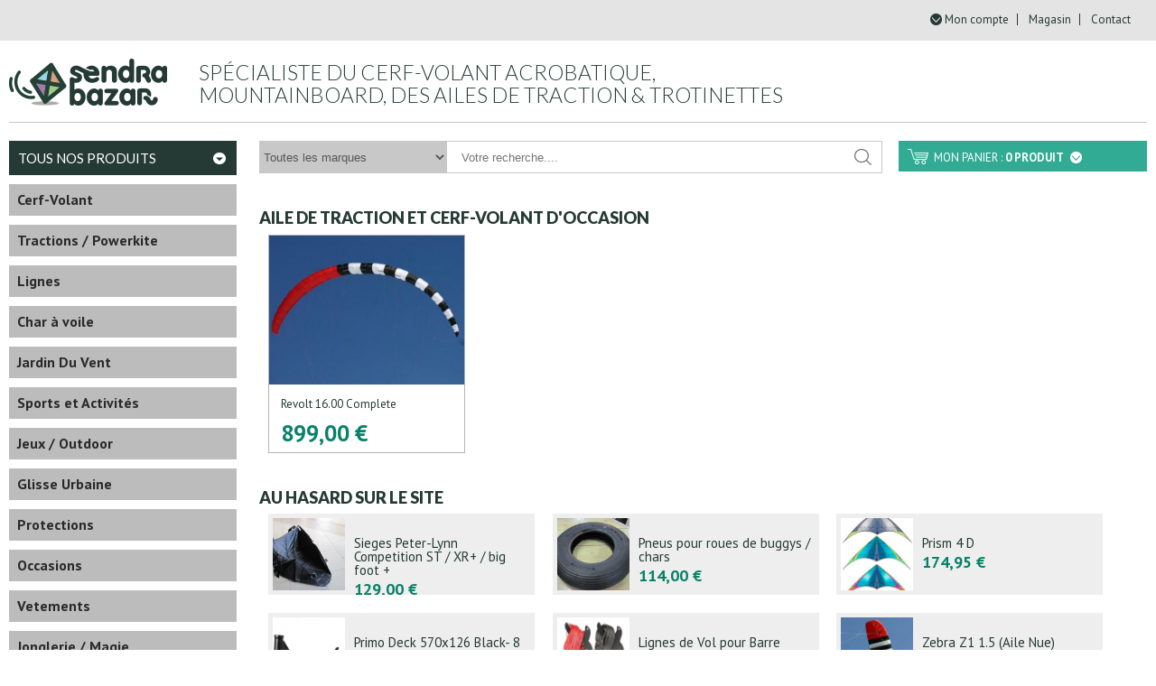

--- FILE ---
content_type: text/html; charset=UTF-8
request_url: https://www.sendrabazar.fr/boutique-cerf-volant_occasions_39.html
body_size: 11235
content:
<!doctype html>
<html lang="fr-FR">
<head>
<meta charset="utf-8">
<meta http-equiv="X-UA-Compatible" content="IE=edge">
<meta name="viewport" content="width=device-width, initial-scale=1">
<!--<base href="https://www.sendrabazar.fr/" />-->
<title>Aile de traction et cerf-volant d'occasion</title>

<!-- Google Tag Manager -->
<script>(function(w,d,s,l,i){w[l]=w[l]||[];w[l].push({'gtm.start':
new Date().getTime(),event:'gtm.js'});var f=d.getElementsByTagName(s)[0],
j=d.createElement(s),dl=l!='dataLayer'?'&l='+l:'';j.async=true;j.src=
'https://www.googletagmanager.com/gtm.js?id='+i+dl;f.parentNode.insertBefore(j,f);
})(window,document,'script','dataLayer','GTM-5XDMV69');</script>
<!-- End Google Tag Manager -->

<meta name="description" content="Vente de matÃ©riel d'occasion pour le cerf-volant de traction, le kitesurf, le kiteski et le mountainboard">
<meta name="keywords" content="occasion, matÃ©riel d'occasion, aile de traction, cerf-volant, cerf-volant occasion, aile occasion, voile occasion, buggy occasion, mountainboard occasion">
<link href="https://fonts.googleapis.com/css?family=Lato:100,300,400,700,900|PT+Sans:400,700" rel="stylesheet" type="text/css">
<link href="css/styles.css" rel="stylesheet" type="text/css" media="screen and (min-width:1024px)">
<link href="css/styles-phone.css" rel="stylesheet" type="text/css" media="screen and (max-width:1023px)">
<link rel="shortcut icon" type="image/x-icon" href="images/favicone.ico">

<script src="js/jquery-3.5.1.min.js" type="text/javascript"></script>
<script type="text/javascript">
	$(document).ready(function() {

		//// GESTION DU MENU ////////
		function redim() {
			$('#menu ul li a').addClass('un');
			$('#menu ul li li a').removeClass('un').addClass('deux');
			$('#menu ul li li li a').removeClass('un').addClass('deux');
			$('#menu ul ul').addClass('sous-menu');

			largeur = $(window).width();
			if (largeur < 1024) {
				$('#menu ul').addClass('invisible');
			} else {
				$('#menu ul').removeClass('invisible');
				$('#menu ul ul').addClass('invisible');
			}
							$('.li-39 ul').removeClass('invisible');
					}

		$('#menu #btn-menu').click(function() {
			largeur = $(window).width();
			hauteur = $(window).height();
			if (largeur < 1024) {

				if ($('#menu ul').eq(0).hasClass('invisible')) {

					$('#menu ul').addClass('visible').removeClass('invisible');
					$('#menu ul ul').addClass('invisible').removeClass('visible');

					$('#menu ul').eq(0).css({
						'height': (hauteur - 65) + 'px'
					});
				} else {
					$('#menu ul').addClass('invisible').removeClass('visible');

					$('#menu').css({
						'height': 65 + 'px'
					});
				}
			}

		});

		clic = 0;
		$('#menu').on('click', 'a.un', function(event) {
			testenfant=$(this).parent().children('ul').length;
			if ((clic == 1 && $(this).parent().find('ul').hasClass('visible')) || testenfant==0) {
				toto = 0;
			} else {
				event.preventDefault();
				$('.sous-menu').addClass('invisible').removeClass('visible');
				$(this).parent().find('ul').addClass('visible').removeClass('invisible');
				clic = 1;
			}
		});

		//// FIN GESTION DU MENU ////////

		$('#produits .produit a').mouseenter(function() {
			$(this).parent().find('h3').addClass('blanc');
			$(this).parent().find('p').css({
				'color': '#ffffff'
			});
			$(this).html('<img src="images/loupe-prix.png" width="46" height="45"><br><br>Voir en détails');
		});

		$('#produits .produit a').mouseleave(function() {
			$(this).parent().find('h3').removeClass('blanc');
			$(this).parent().find('p').css({
				'color': '#088169'
			});
			$(this).html('');
		});


		Lhazard = $('#page #contenu #produits .hasard').width();
		Lbloc = Lhazard - 80 - 15;
		$('#page #contenu #produits .hasard .bloc').css({
			'width': Lbloc + 'px'
		});

		redim();
		$(window).resize(function() {

			redim();

		});

	});
</script>
</head>

<body>

<!-- Google Tag Manager (noscript) -->
<noscript><iframe src="https://www.googletagmanager.com/ns.html?id=GTM-5XDMV69"
height="0" width="0" style="display:none;visibility:hidden"></iframe></noscript>
<!-- End Google Tag Manager (noscript) -->
<header>
<div id="top">
<ul>
<li><a href="mon-compte.php" class="compte" title="Espace client">Mon compte</a></li>
<li><a href="magasin-cerfs-volants.php" title="Horaires d'ouverture de la boutique de cerfs-volants">Magasin</a></li>
<li><a href="contact.php" class="contact" title="Contacter votre spécialiste du cerf-volant">Contact</a></li>
</ul>
</div>

<div id="header">
<a href="https://www.sendrabazar.fr/" class="logo" title="Magasin spécialisé dans les jouets de plein air."><img src="images/logo-sendrabazar.png" alt="Sendrabazar : Cerfs-volants acrobatiques"></a>
<h2><a href="https://www.sendrabazar.fr/" title="Boutique kites, skates, trottinettes et cerfs-volants">Spécialiste du cerf-volant acrobatique, <br>
mountainboard,  des ailes de traction & trotinettes</a></h2>
</div>
</header>

<div id="page">


<div id="menu">
<span id="btn-menu"></span>
<h3>tous nos produits</h3>
<nav>
<ul><li class="li-183"><a href="boutique-cerf-volant_cerf-volant_183.html" title="Cerf-Volant" class="cat-183">Cerf-Volant</a><ul><li class="li-6"><a href="boutique-cerf-volant_cerfs-volants-pilotables_6.html" title="Cerfs-volants Pilotables" class="cat-6">Cerfs-volants Pilotables</a><ul><li class="li-7"><a href="boutique-cerf-volant_cerfs-volants-2-lignes_7.html" title="Cerfs-Volants acrobatiques 2 lignes" class="cat-7">Cerfs-Volants 2 lignes</a><ul><li class="li-29"><a href="boutique-cerf-volant_loisirs_29.html" title="Cerfs-volants pour débutant" class="cat-29">Loisirs</a></li><li class="li-30"><a href="boutique-cerf-volant_polyvalent_30.html" title="Cerfs-volants polyvalents à 2 lignes" class="cat-30">Polyvalent</a></li><li class="li-31"><a href="boutique-cerf-volant_traction_31.html" title="Cerf-volant de traction" class="cat-31">Traction</a></li><li class="li-32"><a href="boutique-cerf-volant_vitesse---traction_32.html" title="Cerfs-volants de vitesse et traction" class="cat-32">Vitesse / Traction</a></li><li class="li-42"><a href="boutique-cerf-volant_freestyle---precision_42.html" title="Cerfs-volants de freestyle" class="cat-42">Freestyle / Precision</a></li><li class="li-53"><a href="boutique-cerf-volant_indoor---vent-leger_53.html" title="Cerfs-volants pour vent faible" class="cat-53">Indoor / Vent Leger</a></li><li class="li-88"><a href="boutique-cerf-volant_loisirs-enfants_88.html" title="Crf-volants 2 lignes de loisirs pour enfants" class="cat-88">Loisirs Enfants</a></li></ul></li><li class="li-8"><a href="boutique-cerf-volant_cerfs-volants-4-lignes_8.html" title="Revolution Kite et autres cerfs-volants 4 lignes" class="cat-8">Cerfs-Volants 4 lignes</a><ul><li class="li-44"><a href="boutique-cerf-volant_pieces-et-accessoires_44.html" title="Pièces et accessoires pour réparer un cerf-volant 4 lignes" class="cat-44">Pièces et accessoires.</a></li><li class="li-173"><a href="boutique-cerf-volant_vitesse-traction_173.html" title="Cerfs-volants 4 lignes" class="cat-173">Vitesse - Traction</a></li><li class="li-186"><a href="boutique-cerf-volant_polyvalent_186.html" title="Polyvalent" class="cat-186">Polyvalent</a></li><li class="li-187"><a href="boutique-cerf-volant_freestyle-precision-indoor_187.html" title="Freestyle - Precision" class="cat-187">Freestyle - Precision - Indoor</a></li></ul></li></ul></li><li class="li-9"><a href="boutique-cerf-volant_monofils_9.html" title="Cerfs-volants monofil" class="cat-9">Monofils</a><ul><li class="li-10"><a href="boutique-cerf-volant_enfants_10.html" title="Cerfs-volants pour enfants" class="cat-10">Enfants</a><ul><li class="li-176"><a href="boutique-cerf-volant_deltas_176.html" title="Cerfs-volants deltas pour enfants" class="cat-176">Deltas</a></li><li class="li-167"><a href="boutique-cerf-volant_eddys_167.html" title="Cerfs-volants monofils enfents eddys" class="cat-167">Eddys</a></li><li class="li-168"><a href="boutique-cerf-volant_animaux_168.html" title="Cerfs-volants monofils enfants eddys animaux" class="cat-168">Animaux</a></li><li class="li-169"><a href="boutique-cerf-volant_cerfs-volants-3d_169.html" title="Cerfs-volants monofils enfants 3D" class="cat-169">Cerfs-volants 3D</a></li></ul></li><li class="li-11"><a href="boutique-cerf-volant_adultes_11.html" title="Cerfs-volants adultes" class="cat-11">Adultes</a></li><li class="li-34"><a href="boutique-cerf-volant_manches-a-air-et-accessoires_34.html" title="Manches à air et accessoires" class="cat-34">Manches à air et accessoires</a></li></ul></li><li class="li-43"><a href="boutique-cerf-volant_accessoires---pieces-detachees---construction-cerf-volant_43.html" title="Accessoires, pieces détachées et construction pour cerf-volant" class="cat-43">Accessoires / pieces détachées / construction cerf-volant</a><ul><li class="li-46"><a href="boutique-cerf-volant_armatures_46.html" title="Barres en carbone et fibre de verre" class="cat-46">Armatures</a><ul><li class="li-162"><a href="boutique-cerf-volant_carbone_162.html" title="Armatures Carbone" class="cat-162">Carbone</a><ul><li class="li-166"><a href="boutique-cerf-volant_joncs-carbone_166.html" title="Joncs Carbone pour cerf-volants" class="cat-166">Joncs Carbone</a></li><li class="li-172"><a href="boutique-cerf-volant_tube-carbone_172.html" title="Tube Carbone" class="cat-172">Tube Carbone</a></li></ul></li></ul></li><li class="li-41"><a href="boutique-cerf-volant_anemometres_41.html" title="Anémomètres" class="cat-41">Anémomètres</a></li><li class="li-45"><a href="boutique-cerf-volant_sacs_45.html" title="Sacs pour cerf-volant" class="cat-45">Sacs</a></li><li class="li-47"><a href="boutique-cerf-volant_poignees_47.html" title="Poignées pour cerf-volant acrobatique" class="cat-47">Poignées</a></li><li class="li-48"><a href="boutique-cerf-volant_petites-pieces_48.html" title="Petites pieces pour cerfs-volants" class="cat-48">Petites pieces</a></li><li class="li-49"><a href="boutique-cerf-volant_voilerie_49.html" title="Toile spi pour cerf-volant" class="cat-49">Voilerie</a></li><li class="li-184"><a href="boutique-cerf-volant_winders-et-bracelets_184.html" title="Winders et bracelets pour cerf-volants" class="cat-184">Winders et Bracelets</a></li></ul></li></ul></li><li class="li-3"><a href="boutique-cerf-volant_tractions---powerkite_3.html" title="Ailes de traction, buggy et mountainboard" class="cat-3">Tractions / Powerkite</a><ul><li class="li-2"><a href="boutique-cerf-volant_ailes-4-lignes-sur-poignees_2.html" title="Ailes de traction 4 lignes" class="cat-2">Ailes 4 lignes sur poignées</a><ul><li class="li-80"><a href="boutique-cerf-volant_loisirs_80.html" title="Ailes de loisirs 4 lignes avec poignées " class="cat-80">Loisirs</a></li><li class="li-14"><a href="boutique-cerf-volant_polyvalent_14.html" title="Ailes 4 lignes sur poignées polyvalentes" class="cat-14">Polyvalent</a></li><li class="li-15"><a href="boutique-cerf-volant_buggy_15.html" title="Ailes de traction niveau intermÃ©diaire" class="cat-15">Buggy</a></li><li class="li-16"><a href="boutique-cerf-volant_buggy-pro_16.html" title="Ailes de traction pour la compÃ©tition" class="cat-16">Buggy Pro</a></li></ul></li><li class="li-4"><a href="boutique-cerf-volant_mountain-boards_4.html" title="Mountainboards" class="cat-4">Mountain Boards</a><ul><li class="li-28"><a href="boutique-cerf-volant_accessoires_28.html" title="Accessoires pour votre mountainboard" class="cat-28">Accessoires</a></li></ul></li><li class="li-5"><a href="boutique-cerf-volant_buggy_5.html" title="Chars Ã  cerf-volant" class="cat-5">Buggy</a><ul><li class="li-22"><a href="boutique-cerf-volant_accessoires_22.html" title="Accessoires pour char Ã  cerf-volant" class="cat-22">Accessoires</a></li></ul></li><li class="li-21"><a href="boutique-cerf-volant_harnais---boucles_21.html" title="Harnais pour le kitesurf, le snowkite et le mountainboard" class="cat-21">Harnais / Boucles</a></li><li class="li-26"><a href="boutique-cerf-volant_poignes---barres_26.html" title="Poignés et barre pour aile de traction" class="cat-26">Poignés / barres</a></li><li class="li-67"><a href="boutique-cerf-volant_ailes-2-lignes-sur-poignees_67.html" title="Ailes 2 lignes sur poignées" class="cat-67">Ailes 2 lignes sur poignées</a><ul><li class="li-68"><a href="boutique-cerf-volant_loisirs_68.html" title="ailes 2 lignes sur poignÃ©es de loisir" class="cat-68">Loisirs</a></li><li class="li-71"><a href="boutique-cerf-volant_vitesse_71.html" title="Ailes 2 lignes sur poignÃ©es de vitesse" class="cat-71">Vitesse</a></li></ul></li><li class="li-69"><a href="boutique-cerf-volant_ailes-2-lignes-sur-barre_69.html" title="Ailes 2 lignes sur barre" class="cat-69">Ailes 2 lignes sur barre</a><ul><li class="li-70"><a href="boutique-cerf-volant_trainer_70.html" title="ailes trainer 2 lignes sur barre" class="cat-70">Trainer</a></li></ul></li><li class="li-72"><a href="boutique-cerf-volant_ailes-3-ligne-sur-barre_72.html" title="Ailes 3 lignes sur barre" class="cat-72">Ailes 3 ligne sur barre</a><ul><li class="li-73"><a href="boutique-cerf-volant_trainer-pro_73.html" title="Trainer pro" class="cat-73">Trainer pro</a></li></ul></li><li class="li-84"><a href="boutique-cerf-volant_ailes-4-lignes-sur-barre_84.html" title="Ailes 4 lignes sur barre" class="cat-84">Ailes 4 lignes sur barre</a><ul><li class="li-85"><a href="boutique-cerf-volant_polyvalent_85.html" title="Ailes 4 lignes sur barre polyvalentes" class="cat-85">Polyvalent</a></li></ul></li><li class="li-82"><a href="boutique-cerf-volant_borde-choque-depower_82.html" title="bordé-choqué depower" class="cat-82">Bordé-choqué depower</a><ul><li class="li-17"><a href="boutique-cerf-volant_nautique_17.html" title="Ailes de KiteSurf" class="cat-17">Nautique</a></li><li class="li-18"><a href="boutique-cerf-volant_terrestre_18.html" title="Ailes mountainboard et snowkite" class="cat-18">Terrestre</a></li><li class="li-133"><a href="boutique-cerf-volant_reparations_133.html" title="Kits de reparations pour ailes depower" class="cat-133">Réparations</a></li></ul></li><li class="li-86"><a href="boutique-cerf-volant_boards-kitesurf_86.html" title="Boards Kitesurf" class="cat-86">Boards Kitesurf</a></li><li class="li-189"><a href="boutique-cerf-volant_parawings_189.html" title="Parawings" class="cat-189">Parawings</a></li></ul></li><li class="li-27"><a href="boutique-cerf-volant_lignes_27.html" title="Lignes pour cerf-volant et powerkite" class="cat-27">Lignes</a><ul><li class="li-190"><a href="boutique-cerf-volant_lignes-et-bridages_190.html" title="Lignes et Bridages pour cerf-volants et powerkite" class="cat-190">Lignes et Bridages</a></li><li class="li-191"><a href="boutique-cerf-volant_jeux-de-lignes_191.html" title="Jeux de lignes cerfs-volants et powerkite" class="cat-191">Jeux de Lignes</a><ul><li class="li-192"><a href="boutique-cerf-volant_4-lignes_192.html" title="Jeux de 4 lignes pour cerfs-volants et powerkite" class="cat-192">4 Lignes</a></li><li class="li-193"><a href="boutique-cerf-volant_2-lignes_193.html" title="Jeux de 2 lignes cerfs-volants et powerkite" class="cat-193">2 Lignes</a></li><li class="li-194"><a href="boutique-cerf-volant_autres_194.html" title="Jeux de lignes cerfs-volants et powerkite " class="cat-194">Autres</a></li></ul></li></ul></li><li class="li-64"><a href="boutique-cerf-volant_char-a-voile_64.html" title="Char à voile" class="cat-64">Char à voile</a><ul><li class="li-65"><a href="boutique-cerf-volant_accessoires_65.html" title="Accessoires pour chars Ã  voiles " class="cat-65">Accessoires </a></li><li class="li-40"><a href="boutique-cerf-volant_-char-a-voile_40.html" title="Char à voile " class="cat-40"> Char à voile</a></li><li class="li-66"><a href="boutique-cerf-volant_accessoires-libre---elliot_66.html" title="Accessoires pour chars Ã  voiles Libre et Elliot" class="cat-66">Accessoires Libre / Elliot</a></li></ul></li><li class="li-36"><a href="boutique-cerf-volant_jardin-du-vent_36.html" title="Jeux d'air Ã  planter et Ã  suspendre" class="cat-36">Jardin Du Vent</a><ul><li class="li-37"><a href="boutique-cerf-volant_a-planter_37.html" title="Moulins Ã  vent et girouettes pour le jardin" class="cat-37">A planter</a><ul><li class="li-155"><a href="boutique-cerf-volant_girouettes-figuratives_155.html" title="Girouettes Figuratives à Planter" class="cat-155">Girouettes Figuratives</a></li><li class="li-164"><a href="boutique-cerf-volant_girouettes-design_164.html" title="Girouettes Design" class="cat-164">Girouettes Design</a></li><li class="li-175"><a href="boutique-cerf-volant_girouettes-metalliques_175.html" title="Girouettes métalliques" class="cat-175">Girouettes métalliques</a></li><li class="li-152"><a href="boutique-cerf-volant_girouettes-animalieres_152.html" title="Girouettes Animalières" class="cat-152">Girouettes Animalières</a></li><li class="li-158"><a href="boutique-cerf-volant_accessoires_158.html" title="Accessoires pour girouettes à planter" class="cat-158">Accessoires</a></li><li class="li-159"><a href="boutique-cerf-volant_girouettes-roues_159.html" title="Girouettes roues à planter," class="cat-159">Girouettes Roues</a></li><li class="li-200"><a href="boutique-cerf-volant_girouettes-florales_200.html" title="Girouettes florales" class="cat-200">Girouettes Florales</a></li></ul></li><li class="li-38"><a href="boutique-cerf-volant_a-suspendre_38.html" title="DÃ©corations de jardin Ã  suspendre" class="cat-38">A suspendre</a><ul><li class="li-156"><a href="boutique-cerf-volant_girouettes-design_156.html" title="Girouettes Design à Suspendre" class="cat-156">Girouettes Design</a></li><li class="li-171"><a href="boutique-cerf-volant_girouettes-figuratives_171.html" title="Girouettes Figuratives a Suspendre" class="cat-171">Girouettes Figuratives</a></li><li class="li-180"><a href="boutique-cerf-volant_girouettes-animalieres_180.html" title="Girouettes Animalieres" class="cat-180">Girouettes Animalieres</a></li></ul></li><li class="li-157"><a href="boutique-cerf-volant_manches-a-air_157.html" title="Manches a Air" class="cat-157">Manches a Air</a></li><li class="li-92"><a href="boutique-cerf-volant_light-catchers_92.html" title="light catchers, attrapeurs de lumiere" class="cat-92">Light Catchers</a></li><li class="li-174"><a href="boutique-cerf-volant_enfants_174.html" title="jardin du vent pour enfants" class="cat-174">Enfants</a></li></ul></li><li class="li-195"><a href="boutique-cerf-volant_sports-et-activites_195.html" title="Sports et Activités" class="cat-195">Sports et Activités</a><ul><li class="li-141"><a href="boutique-cerf-volant_disc-golf_141.html" title="Disc Golf" class="cat-141">Disc Golf</a></li><li class="li-142"><a href="boutique-cerf-volant_ultimate_142.html" title="Frisbee Disque" class="cat-142">Ultimate</a></li><li class="li-139"><a href="boutique-cerf-volant_boomerangs_139.html" title="Boomerangs" class="cat-139">Boomerangs</a><ul><li class="li-196"><a href="boutique-cerf-volant_bipales_196.html" title="Boomerangs bipales" class="cat-196">Bipales</a></li><li class="li-197"><a href="boutique-cerf-volant_tripales_197.html" title="Boomerangs tripales" class="cat-197">Tripales</a></li><li class="li-198"><a href="boutique-cerf-volant_quadripales_198.html" title="Boomerangs quadripales" class="cat-198">Quadripales</a></li></ul></li><li class="li-110"><a href="boutique-cerf-volant_slackline---slackrack---giboard_110.html" title="Slackline / Slackrack / Giboard" class="cat-110">Slackline / Slackrack / Giboard</a></li><li class="li-199"><a href="boutique-cerf-volant_football_199.html" title="Football" class="cat-199">Football</a></li></ul></li><li class="li-55"><a href="boutique-cerf-volant_jeux---outdoor_55.html" title="Jeux / Outdoor" class="cat-55">Jeux / Outdoor</a><ul><li class="li-35"><a href="boutique-cerf-volant_modelisme_35.html" title="Modelisme" class="cat-35">Modelisme</a></li><li class="li-52"><a href="boutique-cerf-volant_jeux-divers_52.html" title="Jeux divers" class="cat-52">Jeux divers</a></li><li class="li-101"><a href="boutique-cerf-volant_jeux-aquatiques_101.html" title="Jeux Aquatiques" class="cat-101">Jeux aquatiques</a></li><li class="li-115"><a href="boutique-cerf-volant_jeux-artistiques_115.html" title="art du jeu, outdoor , jeux artistiques ," class="cat-115">Jeux artistiques</a></li><li class="li-128"><a href="boutique-cerf-volant_jeux-de-lancer_128.html" title="Jeux de Lancer" class="cat-128">Jeux de Lancer</a><ul><li class="li-140"><a href="boutique-cerf-volant_planeurs_140.html" title="Planeurs " class="cat-140">Planeurs </a></li><li class="li-178"><a href="boutique-cerf-volant_rockets_178.html" title="Rockets, vortex," class="cat-178">Rockets</a></li></ul></li><li class="li-135"><a href="boutique-cerf-volant_balles---ballons_135.html" title="Balles / Ballons" class="cat-135">Balles / Ballons</a></li><li class="li-136"><a href="boutique-cerf-volant_yoyos_136.html" title="Yoyos" class="cat-136">Yoyos</a></li><li class="li-137"><a href="boutique-cerf-volant_jouets-pour-animaux_137.html" title="Jouets pour animaux" class="cat-137">Jouets pour Animaux</a></li><li class="li-153"><a href="boutique-cerf-volant_jeux-de-plage_153.html" title="Jeux de Plage" class="cat-153">Jeux de Plage</a></li><li class="li-154"><a href="boutique-cerf-volant_jeux---jouets_154.html" title=" Jeux et jouets ludo educatifs, bulles de savon" class="cat-154">Jeux / Jouets</a></li></ul></li><li class="li-58"><a href="boutique-cerf-volant_glisse-urbaine_58.html" title="Trottinettes freestyles / Street boards" class="cat-58">Glisse Urbaine</a><ul><li class="li-144"><a href="boutique-cerf-volant_modules-skatepark_144.html" title="Modules Skatepark" class="cat-144">Modules Skatepark</a></li><li class="li-63"><a href="boutique-cerf-volant_fun-street---divers_63.html" title="Fun Street / Divers" class="cat-63">Fun street / Divers</a></li><li class="li-59"><a href="boutique-cerf-volant_trottinettes_59.html" title="Trottinettes Freestyle Grit et Royal" class="cat-59">Trottinettes</a><ul><li class="li-61"><a href="boutique-cerf-volant_accessoires---pieces_61.html" title="Accessoires / pieces trottinettes" class="cat-61">Accessoires / pieces</a></li><li class="li-90"><a href="boutique-cerf-volant_roues-completes_90.html" title="Roues Complètes et roulements pour trottinettes" class="cat-90">Roues Complètes</a></li><li class="li-95"><a href="boutique-cerf-volant_fourches_95.html" title="Fourches pour trottinettes" class="cat-95">Fourches</a></li><li class="li-103"><a href="boutique-cerf-volant_decks_103.html" title="Decks" class="cat-103">Decks</a></li><li class="li-106"><a href="boutique-cerf-volant_guidons_106.html" title="Guidons pour trottinettes" class="cat-106">Guidons</a></li><li class="li-127"><a href="boutique-cerf-volant_headsets_127.html" title="Headsets pour trottinettes" class="cat-127">Headsets</a></li><li class="li-129"><a href="boutique-cerf-volant_t-shirts_129.html" title="T-Shirts esprit trottinette" class="cat-129">T-Shirts</a></li></ul></li><li class="li-60"><a href="boutique-cerf-volant_skateboarding_60.html" title="Skateboards, longboards, waveboards" class="cat-60">Skateboarding</a><ul><li class="li-119"><a href="boutique-cerf-volant_accessoires_119.html" title="Accessoires pour skateboards" class="cat-119">Accessoires</a></li><li class="li-160"><a href="boutique-cerf-volant_skateboards_160.html" title="Skateboards" class="cat-160">Skateboards</a></li><li class="li-163"><a href="boutique-cerf-volant_cruisers_163.html" title="Cruisers" class="cat-163">Cruisers</a></li><li class="li-188"><a href="boutique-cerf-volant_longboards_188.html" title="Longboards" class="cat-188">Longboards</a></li></ul></li><li class="li-177"><a href="boutique-cerf-volant_fingerskate_177.html" title="Fingerskate" class="cat-177">Fingerskate</a></li></ul></li><li class="li-79"><a href="boutique-cerf-volant_protections_79.html" title="Protections pour le corps" class="cat-79">Protections</a><ul><li class="li-118"><a href="boutique-cerf-volant_casques_118.html" title="Protections corporelles , casques ," class="cat-118">Casques</a><ul><li class="li-120"><a href="boutique-cerf-volant_decorations-de-casques_120.html" title="Decorations de casques" class="cat-120">Decorations de Casques</a></li></ul></li><li class="li-122"><a href="boutique-cerf-volant_proteges-tibia_122.html" title="Protèges Tibia" class="cat-122">Protèges Tibia</a></li><li class="li-126"><a href="boutique-cerf-volant_shorts_126.html" title="Shorts de protection" class="cat-126">Shorts</a></li></ul></li><li class="li-39"><a href="boutique-cerf-volant_occasions_39.html" title="Aile de traction et cerf-volant d'occasion" class="cat-39">Occasions</a></li><li class="li-50"><a href="boutique-cerf-volant_vetements_50.html" title="Vetements" class="cat-50">Vetements</a></li><li class="li-51"><a href="boutique-cerf-volant_jonglerie---magie_51.html" title="Jonglerie : Diabolo et Golo" class="cat-51">Jonglerie / Magie</a><ul><li class="li-75"><a href="boutique-cerf-volant_massues_75.html" title="Massues de jonglerie" class="cat-75">Massues</a><ul><li class="li-170"><a href="boutique-cerf-volant_massues-pieces-detachees_170.html" title="Massues Pieces Detachees et accessoires" class="cat-170">Massues Pieces Detachees</a></li></ul></li><li class="li-74"><a href="boutique-cerf-volant_divers_74.html" title="Jonglerie divers" class="cat-74">Divers</a></li><li class="li-83"><a href="boutique-cerf-volant_diabolos_83.html" title="Diabolos" class="cat-83">Diabolos</a><ul><li class="li-131"><a href="boutique-cerf-volant_baguettes---fils-diabolos_131.html" title="Baguettes pour diabolos" class="cat-131">Baguettes / Fils Diabolos</a></li><li class="li-181"><a href="boutique-cerf-volant_diabolos_181.html" title="Diabolos" class="cat-181">Diabolos</a></li><li class="li-182"><a href="boutique-cerf-volant_diabolos-accessoires_182.html" title="Diabolos accessoires" class="cat-182">Diabolos accessoires</a></li></ul></li><li class="li-93"><a href="boutique-cerf-volant_magie_93.html" title="Magie" class="cat-93">Magie</a></li><li class="li-97"><a href="boutique-cerf-volant_gamme-feu_97.html" title="Gamme Feu" class="cat-97">Gamme Feu</a></li><li class="li-98"><a href="boutique-cerf-volant_kits-demarrage_98.html" title="Kits de Demarrage en jonglerie" class="cat-98">Kits Demarrage</a></li><li class="li-99"><a href="boutique-cerf-volant_jonglerie-lumineuse_99.html" title="Jonglerie Lumineuse" class="cat-99">Jonglerie Lumineuse</a></li><li class="li-102"><a href="boutique-cerf-volant_balles_102.html" title="Balles " class="cat-102">Balles </a><ul><li class="li-145"><a href="boutique-cerf-volant_acryliques_145.html" title="Balles Acryliques à jongler" class="cat-145">Acryliques</a></li><li class="li-146"><a href="boutique-cerf-volant_balles-a-grains_146.html" title="Balles a Grains" class="cat-146">Balles a Grains</a></li><li class="li-147"><a href="boutique-cerf-volant_balles-lumineuses_147.html" title="Balles Lumineuses" class="cat-147">Balles Lumineuses</a></li><li class="li-148"><a href="boutique-cerf-volant_balles-rebonds_148.html" title="Balles Rebonds" class="cat-148">Balles Rebonds</a></li><li class="li-149"><a href="boutique-cerf-volant_balles-de-scene_149.html" title="Balles de Scene" class="cat-149">Balles de Scene</a></li><li class="li-151"><a href="boutique-cerf-volant_balles-bubble_151.html" title="Balles Bubble" class="cat-151">Balles Bubble</a></li></ul></li><li class="li-165"><a href="boutique-cerf-volant_assiettes_165.html" title="Assiettes pour jongler" class="cat-165">Assiettes</a></li><li class="li-130"><a href="boutique-cerf-volant_anneaux_130.html" title="Anneaux de jonglage" class="cat-130">Anneaux</a></li><li class="li-132"><a href="boutique-cerf-volant_batons-du-diable_132.html" title="Batons du Diable" class="cat-132">Batons du Diable</a></li><li class="li-161"><a href="boutique-cerf-volant_boites-a-cigares_161.html" title="Boites a Cigares" class="cat-161">Boites a Cigares</a></li></ul></li><li class="li-62"><a href="boutique-cerf-volant_pratique_62.html" title="Pratique" class="cat-62">Pratique</a></li><li class="li-108"><a href="boutique-cerf-volant_equilibre---escalade_108.html" title="Equilibre / Escalade" class="cat-108">Equilibre / Escalade</a><ul><li class="li-138"><a href="boutique-cerf-volant_tyroliennes---ninja-line_138.html" title="Tyroliennes" class="cat-138">Tyroliennes / Ninja Line</a></li><li class="li-109"><a href="boutique-cerf-volant_balance-boards_109.html" title="Balance Boards" class="cat-109">Balance Boards</a></li></ul></li></ul></nav>
<div class="encarts livraison">
<h5>Le + SendraBazar</h5>
<h6>Livraison offerte</h6>
<p>Dés 100 € d'achat</p>
</div>


<div class="encarts paiement">
<h5>Le + SendraBazar</h5>
<h6>Paiement 3 X</h6>
<p>Par carte bancaire</p>
</div>

<div class="encarts news">
<h5>Inscrivez-vous à notre</h5>
<h6>News-<br>letter</h6>
<p>Et profitez de <br>nos offres</p>
</div>


</div>

<div id="contenu">

<div id="contenu-top">
<div id="recherche">
<form method="get" action="catalogue.php">
<select name="idma" id="idma">
           <option value="0" selected="selected">Toutes les marques</option>

		   	<option value="141">Acrobat</option>
<option value="21">Active People</option>
<option value="18">Aerobie</option>
<option value="140">Aeryn</option>
<option value="120">Airow</option>
<option value="86">Alpidex</option>
<option value="46">Atom</option>
<option value="106">Blokart</option>
<option value="98">Boomerang Evolution</option>
<option value="129">Caly</option>
<option value="96">Chikara</option>
<option value="124">Cim</option>
<option value="117">Climax</option>
<option value="89">Coolcasc</option>
<option value="64">Cooper Kites</option>
<option value="139">Creaskate</option>
<option value="41">Crisp</option>
<option value="55">Cross Kites</option>
<option value="50">Dirt</option>
<option value="142">Discmania</option>
<option value="93">Discraft</option>
<option value="13">Divers</option>
<option value="126">Duro</option>
<option value="73">Dvs</option>
<option value="135">Dynamic</option>
<option value="77">Dyneema</option>
<option value="11">Elliot</option>
<option value="14">Exel</option>
<option value="44">Fan</option>
<option value="99">Finfun</option>
<option value="94">Flarble</option>
<option value="133">Franzis</option>
<option value="49">G-Form</option>
<option value="83">Gibbon</option>
<option value="132">Graw Jump Ramp</option>
<option value="131">Green Slide</option>
<option value="32">Grit</option>
<option value="19">Hasbro</option>
<option value="10">HQ KITES</option>
<option value="68">Icare</option>
<option value="130">Icarex</option>
<option value="52">Invento</option>
<option value="91">Juggling Series</option>
<option value="122">Kendama</option>
<option value="15">Khéo</option>
<option value="81">Kikball</option>
<option value="90">Ledkndy</option>
<option value="6">Libre</option>
<option value="121">Lmi & Fox</option>
<option value="47">Maui and Sons</option>
<option value="78">Mirai</option>
<option value="17">Mr Babache</option>
<option value="123">Neco</option>
<option value="134">Nerf</option>
<option value="58">Never Summer</option>
<option value="137">One Kendama</option>
<option value="7">Ozone</option>
<option value="138">Play</option>
<option value="5">PLKB</option>
<option value="31">Premier Kites</option>
<option value="45">Prism</option>
<option value="59">RAMPage</option>
<option value="2">Revolution</option>
<option value="33">Rhombus</option>
<option value="127">Ripline</option>
<option value="25">Ripstop</option>
<option value="39">Rollerbone</option>
<option value="80">Scoot and Ride</option>
<option value="8">Scrub</option>
<option value="143">Senseball</option>
<option value="128">Serafil</option>
<option value="42">Skin</option>
<option value="40">Skyshark</option>
<option value="95">Skytrix</option>
<option value="74">Skywatch</option>
<option value="85">Slackers</option>
<option value="28">Speedwing</option>
<option value="30">Spiderkites</option>
<option value="116">Starco</option>
<option value="105">Sunflex</option>
<option value="125">Tech Deck</option>
<option value="65">Tim</option>
<option value="38">Tk8</option>
<option value="119">Tuban</option>
<option value="66">Urban Kites</option>
<option value="75">Urbanartt</option>
<option value="20">Vector</option>
<option value="102">Vewdo</option>
<option value="79">Vokla</option>
<option value="110">Waboba</option>
<option value="100">Wind n Sun</option>
<option value="108">Wl Toys</option>
<option value="23">Wolkensturmer</option>
<option value="16">X Kites</option>
<option value="26">X-sail</option>
<option value="113">Yomega</option>
<option value="114">Yoyo Factory</option>
<option value="107">Z Wind Ups</option>
<option value="70">Zebra</option>
        </select>
<input name="mots" type="text" id="mots" value="" placeholder="Votre recherche....">

<input type="submit" name="btn" id="btn" value=" ">

</form>
</div>


<a href="panier.php" class="mon-panier">Mon panier : <span>0 Produit</span></a>

</div>
<div id="produits">

<h1>Aile de traction et cerf-volant d'occasion</h1>


<div class="produit">
<div class="photo" style="background-image:url(cerfs-volants/cerf-volant-3403.jpg)">

</div>
<h3>Revolt  16.00 Complete</h3>
<p class="prix">899,00&nbsp;&euro;</p>
<a href="details-kite_revolt-16-00-complete_787.html" title="Revolt  16.00 Complete"></a>
</div>












<h2>Au hasard sur le site</h2>

       <div class="hasard">
          
<div class="photo"style="background-image:url(cerfs-volants/cerf-volant-138.jpg)">
</div>  
<div class="bloc">
      <h5>Sieges Peter-Lynn Competition  ST / XR+ / big foot +</h5>

<p class="prix">129,00&nbsp;&euro;</p>
</div>


<a href="details-kite_sieges-peter-lynn-competition-st---xr----big-foot_42.html" class="lienbase" title="Sieges Peter-Lynn Competition  ST / XR+ / big foot +"></a>

     </div>
      <div class="hasard">
          
<div class="photo"style="background-image:url(cerfs-volants/cerf-volant-125.jpg)">
</div>  
<div class="bloc">
      <h5>Pneus pour roues de buggys / chars</h5>

<p class="prix">114,00&nbsp;&euro;</p>
</div>


<a href="details-kite_pneus-pour-roues-de-buggys---chars_29.html" class="lienbase" title="Pneus pour roues de buggys / chars"></a>

     </div>
      <div class="hasard">
          
<div class="photo"style="background-image:url(cerfs-volants/cerf-volant-5459.jpg)">
</div>  
<div class="bloc">
      <h5>Prism 4 D</h5>

<p class="prix">174,95&nbsp;&euro;</p>
</div>


<a href="details-kite_prism-4-d_1244.html" class="lienbase" title="Prism 4 D"></a>

     </div>
      <div class="hasard">
          
<div class="photo"style="background-image:url(cerfs-volants/cerf-volant-9765.jpg)">
</div>  
<div class="bloc">
      <h5>Primo Deck 570x126 Black- 8 Standard</h5>

<p class="prix">129,00&nbsp;&euro;</p>
</div>


<a href="details-kite_primo-deck-570x126-black-8-standard_2282.html" class="lienbase" title="Primo Deck 570x126 Black- 8 Standard"></a>

     </div>
      <div class="hasard">
          
<div class="photo"style="background-image:url(cerfs-volants/cerf-volant-11232.jpg)">
</div>  
<div class="bloc">
      <h5>Lignes de Vol pour Barre Navigator V6</h5>

<p class="prix">149,00&nbsp;&euro;</p>
</div>


<a href="details-kite_lignes-de-vol-pour-barre-navigator-v6_2915.html" class="lienbase" title="Lignes de Vol pour Barre Navigator V6"></a>

     </div>
      <div class="hasard">
          
<div class="photo"style="background-image:url(cerfs-volants/cerf-volant-6163.jpg)">
</div>  
<div class="bloc">
      <h5>Zebra Z1 1.5 (Aile Nue)</h5>

<p class="prix">184,50&nbsp;&euro;</p>
</div>


<a href="details-kite_zebra-z1-1-5-aile-nue_1422.html" class="lienbase" title="Zebra Z1 1.5 (Aile Nue)"></a>

     </div>
      <div class="hasard">
          
<div class="photo"style="background-image:url(cerfs-volants/cerf-volant-11853.jpg)">
</div>  
<div class="bloc">
      <h5>Graw Jump Ramp J25</h5>

<p class="prix">115,99&nbsp;&euro;</p>
</div>


<a href="details-kite_graw-jump-ramp-j25_3070.html" class="lienbase" title="Graw Jump Ramp J25"></a>

     </div>
      <div class="hasard">
          
<div class="photo"style="background-image:url(cerfs-volants/cerf-volant-186.jpg)">
</div>  
<div class="bloc">
      <h5>Symphony Pro 2.5 (complet)</h5>

<p class="prix">139,99&nbsp;&euro;</p>
</div>


<a href="details-kite_symphony-pro-2-5-complet_75.html" class="lienbase" title="Symphony Pro 2.5 (complet)"></a>

     </div>
      <div class="hasard">
          
<div class="photo"style="background-image:url(cerfs-volants/cerf-volant-8180.jpg)">
</div>  
<div class="bloc">
      <h5>Fluxx Hq4 Complete</h5>

<p class="prix">129,99&nbsp;&euro;</p>
</div>


<a href="details-kite_fluxx-hq4-complete_1856.html" class="lienbase" title="Fluxx Hq4 Complete"></a>

     </div>
      <div class="hasard">
          
<div class="photo"style="background-image:url(cerfs-volants/cerf-volant-3673.jpg)">
</div>  
<div class="bloc">
      <h5>Cross Kites Boarder</h5>

<p class="prix">99,95&nbsp;&euro;</p>
</div>


<a href="details-kite_cross-kites-boarder_848.html" class="lienbase" title="Cross Kites Boarder"></a>

     </div>
      <div class="hasard">
          
<div class="photo"style="background-image:url(cerfs-volants/cerf-volant-12121.jpg)">
</div>  
<div class="bloc">
      <h5>Giboard - Slackline Board - Gibbon Bonzo Classique</h5>

<p class="prix">199,95&nbsp;&euro;</p>
</div>


<a href="details-kite_giboard-slackline-board-gibbon-bonzo-classique_3127.html" class="lienbase" title="Giboard - Slackline Board - Gibbon Bonzo Classique"></a>

     </div>
      <div class="hasard">
          
<div class="photo"style="background-image:url(cerfs-volants/cerf-volant-249.jpg)">
</div>  
<div class="bloc">
      <h5> Maestro IV Hq</h5>

<p class="prix">174,99&nbsp;&euro;</p>
</div>


<a href="details-kite_-maestro-iv-hq_92.html" class="lienbase" title=" Maestro IV Hq"></a>

     </div>


<div class="spacer"></div>
</div>
</div>






<div class="spacer"></div>

</div>


<footer>
<div id="footer">
<div id="inter">
<a href="http://www.sendrabazar.fr" title="Cerfs-volants, jeux et jouets de plein air" class="logo"><img src="images/logo-sendrabazar.png" alt="Cerfs-volants, jeux et jouets de plein air"></a>
<div class="adresse">
<div class="col">
<p>Avenue du Front de Mer<br>
11210 Port La Nouvelle</p> 
</div>

<div class="col">
<p>Tél. / fax: <a href="tel:+33468480269">04 68 48 02 69</a><br>
Port. : <a href="tel:+33689400916">06 89 40 09 16</a><br>
contact@sendrabazar.fr</p>
</div>
<div class="spacer"></div>
</div>

<div class="moyens"></div>

<div class="spacer"></div>
<div id="links">

<ul>
    <li><a href="http://www.sendrabazar.fr" title="Boutique en ligne : KiteSurf, Cerf-volant acrobatique et de traction">Accueil</a></li>
    <li><a href="mentions-legales.php" title="Mentions légales du site">Mentions légales</a></li>
    <li><a href="cgv.php" title="Conditions Générales de Ventes">CGV</a></li>
    <li><a href="contact.php" title="Contacter un spécialiste des loisirs de plein air">Contact</a></li>

    <li><a href="politique-cookies.php" class="none" title="Politique des cookies">Politique des cookies</a></li>
  </ul>

</div>


<div id="marques">

   
         <a href="marque-cerfvolant-aile-traction-powerkite-acrobat-141.html" class="marque" title="Produits de la marque : Acrobat">Acrobat</a>

<a href="marque-cerfvolant-aile-traction-powerkite-active-people-21.html" class="marque" title="Des yoyos de qualité">Active People</a>

<a href="marque-cerfvolant-aile-traction-powerkite-aerobie-18.html" class="marque" title="Freesbee et disc Aerobie">Aerobie</a>

<a href="marque-cerfvolant-aile-traction-powerkite-aeryn-140.html" class="marque" title="Produits de la marque : Aeryn">Aeryn</a>

<a href="marque-cerfvolant-aile-traction-powerkite-airow-120.html" class="marque" title="Produits de la marque : Airow">Airow</a>

<a href="marque-cerfvolant-aile-traction-powerkite-alpidex-86.html" class="marque" title="Protection pour vos arbres">Alpidex</a>

<a href="marque-cerfvolant-aile-traction-powerkite-atom-46.html" class="marque" title="SkateBoard Atom">Atom</a>

<a href="marque-cerfvolant-aile-traction-powerkite-blokart-106.html" class="marque" title="Chars à voile Blokart">Blokart</a>

<a href="marque-cerfvolant-aile-traction-powerkite-boomerang-evolution-98.html" class="marque" title="Produits de la marque : Boomerang Evolution">Boomerang Evolution</a>

<a href="marque-cerfvolant-aile-traction-powerkite-caly-129.html" class="marque" title="Produits de la marque : Caly">Caly</a>

<a href="marque-cerfvolant-aile-traction-powerkite-chikara-96.html" class="marque" title="Produits de la marque : Chikara">Chikara</a>

<a href="marque-cerfvolant-aile-traction-powerkite-cim-124.html" class="marque" title="Produits de la marque : Cim">Cim</a>

<a href="marque-cerfvolant-aile-traction-powerkite-climax-117.html" class="marque" title="Produits de la marque : Climax">Climax</a>

<a href="marque-cerfvolant-aile-traction-powerkite-coolcasc-89.html" class="marque" title="Décoration de casque de ski, skate et vélo.">Coolcasc</a>

<a href="marque-cerfvolant-aile-traction-powerkite-cooper-kites-64.html" class="marque" title="Produits de la marque : Cooper Kites">Cooper Kites</a>

<a href="marque-cerfvolant-aile-traction-powerkite-creaskate-139.html" class="marque" title="Produits de la marque : Creaskate">Creaskate</a>

<a href="marque-cerfvolant-aile-traction-powerkite-crisp-41.html" class="marque" title="Produits de la marque : Crisp">Crisp</a>

<a href="marque-cerfvolant-aile-traction-powerkite-cross-kites-55.html" class="marque" title="Produits de la marque : Cross Kites">Cross Kites</a>

<a href="marque-cerfvolant-aile-traction-powerkite-dirt-50.html" class="marque" title="Trottinette tout terrain">Dirt</a>

<a href="marque-cerfvolant-aile-traction-powerkite-discmania-142.html" class="marque" title="Produits de la marque : Discmania">Discmania</a>

<a href="marque-cerfvolant-aile-traction-powerkite-discraft-93.html" class="marque" title="Produits de la marque : Discraft">Discraft</a>

<a href="marque-cerfvolant-aile-traction-powerkite-divers-13.html" class="marque" title="Produits de la marque : Divers">Divers</a>

<a href="marque-cerfvolant-aile-traction-powerkite-duro-126.html" class="marque" title="Produits de la marque : Duro">Duro</a>

<a href="marque-cerfvolant-aile-traction-powerkite-dvs-73.html" class="marque" title="Produits de la marque : Dvs">Dvs</a>

<a href="marque-cerfvolant-aile-traction-powerkite-dynamic-135.html" class="marque" title="Produits de la marque : Dynamic">Dynamic</a>

<a href="marque-cerfvolant-aile-traction-powerkite-dyneema-77.html" class="marque" title="Produits de la marque : Dyneema">Dyneema</a>

<a href="marque-cerfvolant-aile-traction-powerkite-elliot-11.html" class="marque" title="Elliot, jeux de vent, cerfs-volants et ailes de kite">Elliot</a>

<a href="marque-cerfvolant-aile-traction-powerkite-exel-14.html" class="marque" title="Barres en carbone pour cerfs-volants">Exel</a>

<a href="marque-cerfvolant-aile-traction-powerkite-fan-44.html" class="marque" title="Produits de la marque : Fan">Fan</a>

<a href="marque-cerfvolant-aile-traction-powerkite-finfun-99.html" class="marque" title="Produits de la marque : Finfun">Finfun</a>

<a href="marque-cerfvolant-aile-traction-powerkite-flarble-94.html" class="marque" title="Produits de la marque : Flarble">Flarble</a>

<a href="marque-cerfvolant-aile-traction-powerkite-franzis-133.html" class="marque" title="Produits de la marque : Franzis">Franzis</a>

<a href="marque-cerfvolant-aile-traction-powerkite-g-form-49.html" class="marque" title="Produits de la marque : G-Form">G-Form</a>

<a href="marque-cerfvolant-aile-traction-powerkite-gibbon-83.html" class="marque" title="Produits de la marque : Gibbon">Gibbon</a>

<a href="marque-cerfvolant-aile-traction-powerkite-graw-jump-ramp-132.html" class="marque" title="Produits de la marque : Graw Jump Ramp">Graw Jump Ramp</a>

<a href="marque-cerfvolant-aile-traction-powerkite-green-slide-131.html" class="marque" title="Produits de la marque : Green Slide">Green Slide</a>

<a href="marque-cerfvolant-aile-traction-powerkite-grit-32.html" class="marque" title="Trottinettes Grit">Grit</a>

<a href="marque-cerfvolant-aile-traction-powerkite-hasbro-19.html" class="marque" title="Nerf Vortex le vrai de chez Hasbro">Hasbro</a>

<a href="marque-cerfvolant-aile-traction-powerkite-hq-kites-10.html" class="marque" title="cerf-volant, aile de traction et girouette de chez HQ KITES">HQ KITES</a>

<a href="marque-cerfvolant-aile-traction-powerkite-icare-68.html" class="marque" title="Produits de la marque : Icare">Icare</a>

<a href="marque-cerfvolant-aile-traction-powerkite-icarex-130.html" class="marque" title="Produits de la marque : Icarex">Icarex</a>

<a href="marque-cerfvolant-aile-traction-powerkite-invento-52.html" class="marque" title="Produits de la marque : Invento">Invento</a>

<a href="marque-cerfvolant-aile-traction-powerkite-juggling-series-91.html" class="marque" title="Produits de la marque : Juggling Series">Juggling Series</a>

<a href="marque-cerfvolant-aile-traction-powerkite-kendama-122.html" class="marque" title="Produits de la marque : Kendama">Kendama</a>

<a href="marque-cerfvolant-aile-traction-powerkite-kheo-15.html" class="marque" title="Mountainboards fabriqués par Khéo">Khéo</a>

<a href="marque-cerfvolant-aile-traction-powerkite-kikball-81.html" class="marque" title="Produits de la marque : Kikball">Kikball</a>

<a href="marque-cerfvolant-aile-traction-powerkite-ledkndy-90.html" class="marque" title="Produits de la marque : Ledkndy">Ledkndy</a>

<a href="marque-cerfvolant-aile-traction-powerkite-libre-6.html" class="marque" title="Char à cerf-volant, buggy et aile de traction">Libre</a>

<a href="marque-cerfvolant-aile-traction-powerkite-lmi-et-fox-121.html" class="marque" title="Produits de la marque : Lmi & Fox">Lmi & Fox</a>

<a href="marque-cerfvolant-aile-traction-powerkite-maui-and-sons-47.html" class="marque" title="Produits de la marque : Maui and Sons">Maui and Sons</a>

<a href="marque-cerfvolant-aile-traction-powerkite-mirai-78.html" class="marque" title="Produits de la marque : Mirai">Mirai</a>

<a href="marque-cerfvolant-aile-traction-powerkite-mr-babache-17.html" class="marque" title="Diabolos, massues de jonglage, balles de jonglage Mr Babache">Mr Babache</a>

<a href="marque-cerfvolant-aile-traction-powerkite-neco-123.html" class="marque" title="Produits de la marque : Neco">Neco</a>

<a href="marque-cerfvolant-aile-traction-powerkite-nerf-134.html" class="marque" title="Produits de la marque : Nerf">Nerf</a>

<a href="marque-cerfvolant-aile-traction-powerkite-never-summer-58.html" class="marque" title="Produits de la marque : Never Summer">Never Summer</a>

<a href="marque-cerfvolant-aile-traction-powerkite-one-kendama-137.html" class="marque" title="Produits de la marque : One Kendama">One Kendama</a>

<a href="marque-cerfvolant-aile-traction-powerkite-ozone-7.html" class="marque" title="Ailes de kite Ozone">Ozone</a>

<a href="marque-cerfvolant-aile-traction-powerkite-play-138.html" class="marque" title="Produits de la marque : Play">Play</a>

<a href="marque-cerfvolant-aile-traction-powerkite-plkb-5.html" class="marque" title="Ailes de Kitesurf et char Ã  cerf-volant de chez Peter-Lynn">PLKB</a>

<a href="marque-cerfvolant-aile-traction-powerkite-premier-kites-31.html" class="marque" title="Produits de la marque : Premier Kites">Premier Kites</a>

<a href="marque-cerfvolant-aile-traction-powerkite-prism-45.html" class="marque" title="Produits de la marque : Prism">Prism</a>

<a href="marque-cerfvolant-aile-traction-powerkite-rampage-59.html" class="marque" title="Produits de la marque : RAMPage">RAMPage</a>

<a href="marque-cerfvolant-aile-traction-powerkite-revolution-2.html" class="marque" title="Revolution Kite : le top du cerf-volant">Revolution</a>

<a href="marque-cerfvolant-aile-traction-powerkite-rhombus-33.html" class="marque" title="Cerfs-volants et jeux de vent">Rhombus</a>

<a href="marque-cerfvolant-aile-traction-powerkite-ripline-127.html" class="marque" title="Produits de la marque : Ripline">Ripline</a>

<a href="marque-cerfvolant-aile-traction-powerkite-ripstop-25.html" class="marque" title="Produits de la marque : Ripstop">Ripstop</a>

<a href="marque-cerfvolant-aile-traction-powerkite-rollerbone-39.html" class="marque" title="Produits de la marque : Rollerbone">Rollerbone</a>

<a href="marque-cerfvolant-aile-traction-powerkite-scoot-and-ride-80.html" class="marque" title="Produits de la marque : Scoot and Ride">Scoot and Ride</a>

<a href="marque-cerfvolant-aile-traction-powerkite-scrub-8.html" class="marque" title="Moutainboards Scrub">Scrub</a>

<a href="marque-cerfvolant-aile-traction-powerkite-senseball-143.html" class="marque" title="Produits de la marque : Senseball">Senseball</a>

<a href="marque-cerfvolant-aile-traction-powerkite-serafil-128.html" class="marque" title="Produits de la marque : Serafil">Serafil</a>

<a href="marque-cerfvolant-aile-traction-powerkite-skin-42.html" class="marque" title="Produits de la marque : Skin">Skin</a>

<a href="marque-cerfvolant-aile-traction-powerkite-skyshark-40.html" class="marque" title="Produits de la marque : Skyshark">Skyshark</a>

<a href="marque-cerfvolant-aile-traction-powerkite-skytrix-95.html" class="marque" title="Produits de la marque : Skytrix">Skytrix</a>

<a href="marque-cerfvolant-aile-traction-powerkite-skywatch-74.html" class="marque" title="Produits de la marque : Skywatch">Skywatch</a>

<a href="marque-cerfvolant-aile-traction-powerkite-slackers-85.html" class="marque" title="L'accrobranche dans son jardin">Slackers</a>

<a href="marque-cerfvolant-aile-traction-powerkite-speedwing-28.html" class="marque" title="Speedwing spécialiste du Cerf-volant de vitesse">Speedwing</a>

<a href="marque-cerfvolant-aile-traction-powerkite-spiderkites-30.html" class="marque" title="Cerfs-volants et ailes de traction de la marque Spiderkites">Spiderkites</a>

<a href="marque-cerfvolant-aile-traction-powerkite-starco-116.html" class="marque" title="Produits de la marque : Starco">Starco</a>

<a href="marque-cerfvolant-aile-traction-powerkite-sunflex-105.html" class="marque" title="Produits de la marque : Sunflex">Sunflex</a>

<a href="marque-cerfvolant-aile-traction-powerkite-tech-deck-125.html" class="marque" title="Produits de la marque : Tech Deck">Tech Deck</a>

<a href="marque-cerfvolant-aile-traction-powerkite-tim-65.html" class="marque" title="Produits de la marque : Tim">Tim</a>

<a href="marque-cerfvolant-aile-traction-powerkite-tk8-38.html" class="marque" title="Pogo stick ou bâton sauteur">Tk8</a>

<a href="marque-cerfvolant-aile-traction-powerkite-tuban-119.html" class="marque" title="Produits de la marque : Tuban">Tuban</a>

<a href="marque-cerfvolant-aile-traction-powerkite-urban-kites-66.html" class="marque" title="Produits de la marque : Urban Kites">Urban Kites</a>

<a href="marque-cerfvolant-aile-traction-powerkite-urbanartt-75.html" class="marque" title="Produits de la marque : Urbanartt">Urbanartt</a>

<a href="marque-cerfvolant-aile-traction-powerkite-vector-20.html" class="marque" title="Produits de la marque : Vector">Vector</a>

<a href="marque-cerfvolant-aile-traction-powerkite-vewdo-102.html" class="marque" title="Produits de la marque : Vewdo">Vewdo</a>

<a href="marque-cerfvolant-aile-traction-powerkite-vokla-79.html" class="marque" title="Produits de la marque : Vokla">Vokla</a>

<a href="marque-cerfvolant-aile-traction-powerkite-waboba-110.html" class="marque" title="Produits de la marque : Waboba">Waboba</a>

<a href="marque-cerfvolant-aile-traction-powerkite-wind-n-sun-100.html" class="marque" title="Produits de la marque : Wind n Sun">Wind n Sun</a>

<a href="marque-cerfvolant-aile-traction-powerkite-wl-toys-108.html" class="marque" title="Produits de la marque : Wl Toys">Wl Toys</a>

<a href="marque-cerfvolant-aile-traction-powerkite-wolkensturmer-23.html" class="marque" title="Wolkensturmer ailes de traction pour dÃ©butant">Wolkensturmer</a>

<a href="marque-cerfvolant-aile-traction-powerkite-x-kites-16.html" class="marque" title="Produits de la marque : X Kites">X Kites</a>

<a href="marque-cerfvolant-aile-traction-powerkite-x-sail-26.html" class="marque" title="char Ã  voile pas cher">X-sail</a>

<a href="marque-cerfvolant-aile-traction-powerkite-yomega-113.html" class="marque" title="Produits de la marque : Yomega">Yomega</a>

<a href="marque-cerfvolant-aile-traction-powerkite-yoyo-factory-114.html" class="marque" title="Produits de la marque : Yoyo Factory">Yoyo Factory</a>

<a href="marque-cerfvolant-aile-traction-powerkite-z-wind-ups-107.html" class="marque" title="Produits de la marque : Z Wind Ups">Z Wind Ups</a>

<a href="marque-cerfvolant-aile-traction-powerkite-zebra-70.html" class="marque" title="Produits de la marque : Zebra">Zebra</a>

         

</div>

</div>
</div>
</footer>
<div id="#tarteaucitron"></div>

<script type="text/javascript">
/*
    tarteaucitron.user.gtagUa = 'UA-12384455-1';
    tarteaucitron.user.gtagMore = function() {
        };
	
    (tarteaucitron.job = tarteaucitron.job || []).push('gtag');
		*/
</script>
</body>
</html>

--- FILE ---
content_type: text/css
request_url: https://www.sendrabazar.fr/css/styles.css
body_size: 3165
content:
@charset "utf-8";

body{
	margin:0px;
	padding:0px;
	background-color:#ffffff;
	font-family: 'Lato', sans-serif;
}
.padd-right-10{
	padding-right: 10px;;
}

.padd-left-10{
	padding-left: 10px;;
}

a{
	color:#253a34;
}

a:hover{
	color:#000000;
}

.npass{
	cursor: pointer;
}

div, form{
	margin:0px;
	padding:0px;
}

.spacer{
	height:0px;
	float:none;
	clear:both;
}

.invisible{
	display:none;
}
.visible{
	display:block;
}

.text-right{
	text-align:right;
}

.text-center{
	text-align:center;
}

.text-left{
	text-align:left;
}


#top {
	background-color: #e4e4e4;
	text-align:right;
	font-family: 'PT Sans', sans-serif;
	height:30px;
	padding-top:15px;
}

#top ul{
	padding: 0px;
	list-style: none;
	font-size: 13px;
	line-height: 13px;
	margin-top: 0px;
	margin-right: 10px;
	margin-bottom: 0px;
	margin-left: 0px;
}

#top li{
	display:inline;
}

#top li a{
	color: #253a34;
	text-decoration: none;
	display: inline-block;
	padding-right: 9px;
	margin-right: 9px;
	border-right-width: 1px;
	border-right-style: solid;
	border-right-color: #253a34;	
	height:13px;
}
#top li a.contact{
	border-right-style: none;	
}

#top li a.compte{
	background-image: url(../images/mon-compte.png);
	background-repeat: no-repeat;
	background-position: left center;
	padding-left: 16px;
}

#top li a:hover{
	color: #000000;
	text-decoration:underline;
}

#header{
	padding: 0px;
	max-width: 1260px;
	width:100%;
	margin-top: 0px;
	margin-right: auto;
	margin-bottom: 0px;
	margin-left: auto;
	border-bottom-width: 1px;
	border-bottom-style: solid;
	border-bottom-color: #c4c4c4;	
	height:90px;
}

#header a.logo{
	display:block;
	float:left;
	padding-top:20px;
}
#header a.logo img{
	border-style: none;	
}

#header h2{
	font-family: 'Lato', sans-serif;
	display: block;
	float: left;
	font-size: 23px;
	line-height: 25px;
	color: #253a34;
	margin: 0px;
	padding-top: 23px;
	text-transform: uppercase;
	font-weight: 300;
	padding-left: 35px;
}
#header h2 a{
	color: #253a34;
	text-decoration:none;
}

#page{
	
	max-width: 1260px;
	width:100%;
	margin-top: 20px;
	margin-right: auto;
	margin-bottom: 0px;
	margin-left: auto;
	height:auto;
}

#page #menu{
	display:block;
	float:left;
	clear:none;
	width:20%;
}
#page #menu h3{
	display: block;
	background-color: #253a34;
	color: #ffffff;
	padding: 10px;
	text-align: left;
	font-family: 'Lato', sans-serif;
	font-weight: 400;
	font-size: 15px;
	margin: 0px;
	text-transform: uppercase;
	background-image: url(../images/fleche-menu.png);
	background-repeat: no-repeat;
	background-position: 95% center;	
}

#page #menu #btn-menu{
	display:none;
}

#page #menu ul{
	margin:0px;
	padding:0px;
	list-style:none;
}
#page #menu ul li{
	position:relative;
	display: block;
}

#page #menu ul li a{
	display: block;
	font-family: 'PT Sans', sans-serif;
	font-size: 16px;
	line-height: 16px;
	font-weight:700;
	color: #292929;
	height: auto;
	min-height: 16px;
	padding-top: 9px;
	padding-bottom: 9px;
	border-bottom-width: 1px;
	border-bottom-style: solid;
	border-bottom-color: #bcbcbc;
	text-decoration: none;
	padding-left: 9px;
	/*background-image: url(../images/plus.png);*/
	background-repeat: no-repeat;
	background-position: 95% center;
	background-color:#bcbcbc;
	margin-top:10px;
}

#page #menu li ul{
	width: auto;
	margin-top: 0px;
	margin-right: 0px;
	margin-left: 10px;
	margin-bottom: 0px;
	padding: 0px;
	background-color: #ffffff;		
}





#page #menu li ul li{
	
	width: auto;
	position: relative;
	float:none;
	clear:none;
	left:0px;

}

#page #menu li ul li a{
	border-style:none;
	background-image:none;
	padding-bottom:1px;
	padding-top:1px;
	/*width: 200px;*/
	margin-top:5px;
	background-color:#ffffff;
	font-weight:700;
	font-size: 15px;
	line-height: 15px;
}


#page #menu li ul li ul{
	/*display:block;*/
	/*width: 200px;*/
	/*height:450px;*/
	position: relative;
	float:none;
	clear:both;
	top:0px;
	left:0px;
	margin-bottom:5px;
	
	
}
#page #menu li ul li ul li{
	font-weight:400;
}
#page #menu li ul li ul li a{
	font-weight:400;
	padding-bottom:4px;
	padding-top:1px;
	margin-top:0px;
}
	

#page #menu .encarts{
	padding:15px;
	margin-top:8px;
	margin-bottom:8px;
	font-family: 'Lato', sans-serif;
}

#page #menu .livraison{
	background-image: url(../images/livraison-gratuite.jpg);
	background-repeat: no-repeat;
	background-position: right bottom;	
	height:210px;
	margin-top:20px;
}
#page #menu .livraison h6{
		color:#3dae9b;
}

#page #menu .paiement{
	background-image: url(../images/paiement-3x.jpg);
	background-repeat: no-repeat;
	background-position: right bottom;	
	height:210px;
	margin-top:20px;
}

#page #menu .paiement h6{
	color:#7cab31;
}

#page #menu .news{
	background-image: url(../images/newsletter.jpg);
	background-repeat: no-repeat;
	background-position: right bottom;	
	height:210px;
	margin-top:20px;
}

#page #menu .news h6{
	color:#ffffff;
}


#page #menu .encarts h5{
	padding:0px;
	margin:0px;
	font-size:13px;
	line-height:16px;
	font-weight:900;
	color:#253a34;
	text-transform:uppercase;
}

#page #menu .encarts h6{
	padding:0px;
	margin:0px;
	font-size:40px;
	line-height:36px;
	font-weight:300;

	text-transform:uppercase;
}

#page #menu .encarts p{
	padding: 0px;
	font-size: 13px;
	line-height: 16px;
	font-weight: 900;
	color: #253a34;
	text-transform: uppercase;
	margin-top: 5px;
	margin-right: 0px;
	margin-bottom: 0px;
	margin-left: 0px;
}

	
#page #contenu{
	display:block;
	float:left;
	width:78%;
	margin-left: 2%;
}
	
	#page #contenu #contenu-top{
	
	height: 36px;
	width:100%
	}
	
	
	#page #contenu #contenu-top #recherche{
	height: 34px;
	border: 1px solid #C8C8C8;
	width:70%;
	float:left;
	}
	
	#page #contenu #contenu-top #recherche select{
	background-color: #c8c8c8;
	margin: 0px;
	padding: 0px;
	height: 34px;
	width: 30%;
	border-top-style: none;
	border-right-style: none;
	border-bottom-style: none;
	border-left-style: none;
	font-size: 13px;
	color:#565656;
	}
	
	#page #contenu #contenu-top #recherche input[type=text]{
		width: 50%;
		height: 30px;
		margin: 0px;
		padding-bottom:2px;
		padding-top:2px;
		padding-left:2%;
		padding-right:0px;
		font-size: 13px;
	color:#565656;
	border-top-style: none;
	border-right-style: none;
	border-bottom-style: none;
	border-left-style: none;
	}
	
	#page #contenu #contenu-top #recherche input[type=submit]{
	width: 16%;
	height: 30px;
	border-top-style: none;
	border-right-style: none;
	border-bottom-style: none;
	border-left-style: none;
	cursor: pointer;
	background-image: url(../images/btn-recherche.png);
	background-repeat: no-repeat;
	background-position: right center;
	padding: 0px;
	margin-top: 0px;
	margin-right: 0px;
	margin-bottom: 0px;
	margin-left: 0px;
	background-color:#ffffff;
	}
	
	#page #contenu #contenu-top a.mon-panier{
	display: block;
	float: right;
	color: #fff;
	text-decoration: none;
	background-color: #31ab93;
	font-family: 'PT Sans', sans-serif;
	font-size: 13px;
	font-weight:400;
	line-height: 16px;
	height: 14px;
	padding-top: 11px;
	padding-bottom: 9px;
	width: 20%;
	background-image: url(../images/picto-panier.png);
	background-repeat: no-repeat;
	background-position: 10px center;
	padding-left:4%;
	padding-right:4%;
	text-transform:uppercase;
	}
	
	#page #contenu #contenu-top a.mon-panier span{
	font-weight: 700;
	background-image: url(../images/picto-panier-2.png);
	background-repeat: no-repeat;
	background-position: right center;
	padding-right: 20px;
	}
	
	#page #contenu #produits{
		margin-top:10px;
	}
	#page #contenu #produits h1, #page #contenu #produits h2{
	color: #253a34;
	font-size: 18px;
	line-height: 18px;
	text-transform: uppercase;
	font-family: 'Lato', sans-serif;
	font-weight: 900;
	display: block;
	padding-top: 30px;
	margin: 0px;
	padding-right: 0px;
	padding-bottom: 0px;
	padding-left: 0px;
	clear: both;
	float: none;
	}
	
	#page #contenu #produits .produit{
	margin: 1%;
	padding: 0px;
	clear: none;
	float: left;
	height: 240px;
	width: 22%;
	border: 1px solid #b3b3b3;
	overflow:hidden;
	position:relative;
	}
	
	#page #contenu #produits .produit a{
	position: absolute;
	top: 0px;
	left: 0px;
	width: 100%;
	height: 180px;
	z-index: 300;
	font-family: 'PT Sans', sans-serif;
	font-size: 13px;
	line-height: 13px;
	font-weight: 400;
	color: #FFF;
	text-decoration: none;
	text-align: center;
	padding-top: 60px;
	}
	
	#page #contenu #produits .produit a:hover{
	background-image: url(../images/fond-vert-produit.png);
	background-repeat: repeat;		
	}
	
	#page #contenu #produits .produit .blanc{
		color:#ffffff;
	}
	
	#page #contenu #produits .produit .photo{
	width: 100%;
	height: 165px;
	background-repeat: no-repeat;
	background-position: center center;
	-webkit-background-size: cover;
 	 background-size: cover;
	}

#page #contenu #produits .produit h3{
	color: #253a34;
	font-family: 'PT Sans', sans-serif;
	font-size: 13px;
	line-height: 13px;
	font-weight: 400;
	padding-left: 13px;
	padding-right: 13px;
	margin: 0px;
	padding-top: 15px;
	padding-bottom: 0px;
	position:relative;
	z-index:400;
	}
	
	#page #contenu #produits .produit .vert{
		color: #088169;
	}
	
#page #contenu #produits .produit p.prix{
	color: #088169;
	font-family: 'PT Sans', sans-serif;
	font-size: 25px;
	line-height: 25px;
	font-weight: 700;
	margin: 0px;
	display: block;
	padding: 0px;
	position: absolute;
	z-index:400;
	left: 13px;
	bottom: 8px;
}

#page #contenu #produits .hasard{
	margin: 1%;
	padding: 5px;
	clear: none;
	float: left;
	height: 80px;
	width: 29%;
	overflow:hidden;
	position:relative;
	background-color:#eeeeee;
	}


#page #contenu #produits .hasard .photo{
	width: 80px;
	height: 80px;
	background-repeat: no-repeat;
	background-position: center center;
	-webkit-background-size: cover;
 	 background-size: cover;
	 float:left;
	clear:none;
	}
#page #contenu #produits .hasard h5{
	margin: 0px;
	font-family: 'PT Sans', sans-serif;
	font-size: 15px;
	line-height: 15px;
	font-weight: 400;
	padding-top: 20px;
	padding-right: 0px;
	padding-bottom: 0px;
	padding-left: 0px;
	color:#253a34;
}
#page #contenu #produits .hasard p{
	font-family: 'PT Sans', sans-serif;
	font-size: 18px;
	line-height: 18px;
	font-weight: 700;
	color: #088169;
	padding: 0px;
	margin-top: 5px;
	margin-right: 0px;
	margin-bottom: 0px;
	margin-left: 0px;
}
#page #contenu #produits .hasard .bloc{
	display:block;
	float:left;
	clear:none;
	margin-left:10px;
}

#page #contenu #produits .hasard a{
width:100%;
height:	90px;
position:absolute;
top:0px;
left:0px;
}#footer {
	background-color: #d0d0d0;
	width: 100%;
	margin-top: 20px;
	margin-right: 0px;
	margin-bottom: 0px;
	margin-left: 0px;
	padding-top: 20px;
	padding-right: 0px;
	padding-bottom: 20px;
	padding-left: 0px;
}
#footer #inter {
	padding: 0px;
	height: auto;
	max-width: 1260px;
	width:100%;
	margin-top: 0px;
	margin-right: auto;
	margin-bottom: 0px;
	margin-left: auto;
}
#footer #inter a.logo {
	text-align: center;
	display: block;
	margin: 0px;
	padding: 0px;
	clear: none;
	float: left;
	height: auto;
	width: 20%;
}
#footer #inter .adresse {
	margin: 0px;
	padding: 0px;
	float: left;
	width: 30%;
}
#footer #inter .adresse .col {
	margin: 0px;
	padding: 0px;
	clear: none;
	float: left;
	width: 50%;
	color: #253a34;
}
#footer #inter .adresse .col p {
	margin-top: 0px;
	margin-right: 0px;
	margin-bottom: 7px;
	margin-left: 0px;
	padding-top: 0px;
	padding-right: 0px;
	padding-bottom: 0px;
	padding-left: 0px;
	font-family: 'PT Sans', sans-serif;
	font-size: 13px;
	line-height: 14px;
	font-weight: 400;
}
#footer #inter .moyens {
	background-image: url(../images/moyens-paiement.png);
	background-repeat: no-repeat;
	background-position: center top;
	float: left;
	height: 40px;
	width: 50%;
}
#footer #inter #links {
	text-align: right;
	width: 100%;
	padding-top: 10px;
	font-family: 'PT Sans', sans-serif;
	font-size: 13px;
	line-height: 14px;
	font-weight: 400;
}

#footer #inter #links ul{
	text-align: right;
	margin: 0px;
	padding: 0px;
	list-style-type: none;	
}

#footer #inter #links li{
	display: inline;
	margin: 0px;
	padding: 0px;
}

#footer #inter #links li a{
	color: #253a34;
	text-decoration: none;
	margin-right: 6px;
	padding-right: 6px;
	border-right-width: 1px;
	border-right-style: solid;
	border-right-color: #253a34;
	font-size: 13px;
	line-height: 13px;
	margin-top: 0px;
	margin-bottom: 0px;
	margin-left: 0px;
	padding-top: 0px;
	padding-bottom: 0px;
	padding-left: 0px;
}

#footer #inter #links li a:hover{
	text-decoration:underline;
	color:#000000;
}


#footer #inter #links li a.none{
	border-right-style: none;	
}

#footer #inter #marques {
	padding-top: 40px;
	padding-bottom: 40px;
	text-align: center;
}

#footer #inter #marques a{
	color: #253a34;
	font-family: 'PT Sans', sans-serif;
	font-size: 12px;
	line-height: 14px;
	font-weight: 400;
	margin-right: 5px;
	margin-left: 5px;
}
#footer #inter #marques a:hover{
	color:#000000;
}

#chemin{
	width:100%;
	padding-top:10px;
	padding-bottom:10px;
	font-family: 'Lato', sans-serif;
	font-size:13px;
	line-height:13px;
}

#chemin a{
	text-decoration:none;
	color:#5e5e5e;
}

#chemin a:hover{
	text-decoration:underline;
}

#photos{
	float:left;
	clear:none;
	width:34%;
	margin-right:3%;
	font-family: 'Lato', sans-serif;
}


#photos img{
	width:100%;
	height:auto;
}

#photos #vignettes ul{
	margin:0px;
	padding:0px;
	list-style:none;
}

#photos #vignettes li{
	display: block;
	float: left;
	width: 20%;
	height: 60px;
	margin-right: 4px;
	border: 1px solid #838383;
	cursor: pointer;
	padding: 1%;
	background-color: #ffffff;
	text-align: center;
	margin-top: 7px;
	background-repeat: no-repeat;
	background-position: center center;
	background-size: cover;
}

#photos iframe{
	width: 100%;
	height: auto;
}


#descriptif{

	float:left;
	clear:none;
	width:34%;
	margin-right:3%;
	color: #253a3;
	font-family: 'Lato', sans-serif;
	font-size:13px;
	line-height:15px;
}

#page #contenu #produits #descriptif .prix{
	margin-top:0px;
	padding-top:0px;
	margin-bottom:20px;
	padding-bottom:0px;
	color:#fb7600;
	font-size:30px;
	line-height:30px;
	font-weight:700;
	font-family: 'Lato', sans-serif;
	}
	
#page #contenu #produits #descriptif h1{
		font-size:20px;
	line-height:20px;
	margin-top:0px;
	padding-top:0px;
}

#actions{
	float:left;
	clear:none;
	width:26%;
	font-family: 'Lato', sans-serif;
	
}

#actions label{
	display: block;
	color: #7cab31;
}

#actions select{
	width:100%;
	padding-top:5px;
	padding-bottom:5px;
}

#actions option{
	color: #ffffff;
	background-color: #fb7600;
	font-size:14px;
	padding-top:4px;
	padding-bottom:4px;
}

#actions ul{
	margin-top: 15px;
	margin-right: 0px;
	margin-left: 0px;
	margin-bottom: 0px;
	padding: 0px;
	list-style: none;
	font-size: 14px;
	line-height:18px;
}

#actions a.panier{
	display: block;
	color: #ffffff;
	background-color: #fb7600;
	padding-top: 15px;
	padding-bottom: 15px;
	padding-left:30px;
	padding-right:30px;
	font-size:15px;
	line-height:15px;
	text-decoration: none;
	font-weight: 700;
	font-family: 'Lato', sans-serif;
	text-transform: uppercase;
	background-image: url(../images/picto-panier-details.png);
	background-repeat: no-repeat;
	background-position: 190px center;
	margin-top:15px;
}

#actions a.panier:hover{
	background-color: #7cab31;
}

.mon-panier table{
	width:100%;
	border-collapse:collapse;
	padding:0px;
}

.mon-panier th, .mon-panier td{
	padding: 4px;
	margin: 0px;
	border-bottom: 4px solid #9B9898;
	/*text-align:left;*/
}


.mon-panier td .petitprodlie{
	font-size:13px;
	line-height:13px;
	margin:0px;
	padding:0px;
}

.qte{
	display:inline-block;
	margin-left:2px;
	margin-right:2px;
	padding:3px;
	font-weight:700;
	font-size:16px;
	line-height:16px;
	height:16px;
	width:16px;
	text-align:center;
}

a.qte{
	background-color:#7cab31;
	text-decoration:none;
	color:#ffffff;

}

a.qte:hover{
	background-color:#fb7600;
}

.col-50{
	width:50%;
	float:left;
	box-sizing:border-box;
	margin:0px;
	padding:0px;
}

.pad-left{
	padding-left:30px;
}

.pad-right{
	padding-right:30px;
}

#produits label{
	display: block;
	color: #7cab31;
	font-size:16px;
	font-weight:700;
}

#produits select{
	padding-top:5px;
	padding-bottom:5px;
	font-size:16px;
	margin-bottom:8px;
	width: 100%;
	border: 1px solid #7CAB31;
	box-sizing:border-box;
}

#produits option{
	color: #ffffff;
	background-color: #fb7600;
	font-size:16px;
	padding-top:8px;
	padding-bottom:4px;
}

#produits input[type=submit]{
	background-color:#7cab31;
	text-decoration:none;
	color:#ffffff;
	font-size:16px;
	cursor:pointer;
	padding:4px;
	text-align:center;
	witdh:16px;
	height:30px;
	border-style:none;
	margin-left:5px;
}

#produits input[type=submit]:hover{
	background-color:#fb7600;
}

#produits input[type=text], #produits input[type=password], #produits textarea{
	font-size: 16px;
	width: 100%;
	border: 1px solid #7CAB31;
	padding:4px;
	margin-bottom:8px;
	background-color:#ffffff;
	box-sizing:border-box;
}

#produits .btnform{
	float:right;
	padding-left:20px;
	padding-right:20px;
}

.important{
	padding-right:30px;
}

a.panier-fin{
	display:block;
	margin-left:2px;
	margin-right:2px;
	padding:8px;
	font-weight:700;
	font-size:20px;
	line-height:20px;
	height:20px;
	width:auto;
	text-align:center;
	background-color:#7cab31;
	text-decoration:none;
	color:#ffffff;
	float:right;
	margin-top:20px;
}

a.panier-fin:hover{
	background-color:#fb7600;
}

.erreur{
	color:#C00003;
}

.img-cb{
	width:100%;
	height:auto;
}

a.details-commande{
	text-decoration:none;
	display:inline-block;
	border-radius:5px;
	background-color:#fb7600;
	color:#ffffff;
	padding:5px;
	font-weight:700;
	font-size:15px;
	line-height:15px;
	height:15px;
	width:15px;
}



a.maj-infos{
	text-decoration:none;
	display:block;
	float:right;
	border-radius:5px;
	background-color:#fb7600;
	color:#ffffff;
	padding:7.5px;
	font-weight:700;
	font-size:15px;
	line-height:15px;
}

a.details-commande:hover, a.maj-infos:hover{
	background-color:#7cab31;
}

--- FILE ---
content_type: text/css
request_url: https://www.sendrabazar.fr/css/styles-phone.css
body_size: 2766
content:
@charset "utf-8";

body{
	margin:0px;
	padding:0px;
	background-color:#ffffff;
}

div, form{
	margin:0px;
	padding:0px;
}

.spacer{
	height:0px;
	float:none;
	clear:both;
}

.invisible{
	display:none;
}
.visible{
	display:block;
}

#top {
	display:none;
}



#header{
	padding: 0px;
	width: 100%;
	margin-top: 90px;
	margin-right: 0px;
	margin-bottom: 0px;
	margin-left: 0px;
	border-bottom-width: 1px;
	border-bottom-style: solid;
	border-bottom-color: #c4c4c4;	
	height:auto;
}

#header a.logo{
	display:block;
	margin-left:auto;
	margin-right:auto;
	padding-top:5px;
	text-align:center;
}
#header a.logo img{
	border-style: none;	
	height:95px;
	width:auto;
}

#header h2{
	font-family: 'Lato', sans-serif;
	display: block;
	font-size: 20px;
	line-height: 23px;
	color: #253a34;
	margin: 10px;
	padding-top: 0px;
	width:auto;
	text-transform: uppercase;
	font-weight: 300;
	text-align:center;
}
#header h2 a{
	color: #253a34;
	text-decoration:none;
}

#page{
	
	width: 100%;
	margin-top: 20px;
	margin-right: auto;
	margin-bottom: 0px;
	margin-left: auto;
	height:auto;
}

#page #menu{
	display:block;
	width:100%;
	position:fixed;
	top:0px;
	left:0px;
	height:45px;
	background-color:#31ab93;
	z-index:500;
	padding-top:10px;
	padding-bottom:10px;

}



#page #menu h3{
	display: none;	
}


#page #menu #btn-menu{
	display: block;
	position: fixed;
	top: 10px;
	left: 10px;
	color: #ffffff;
	background-image: url(../images/btn-menu.png);
	background-repeat: no-repeat;
	background-position: left center;
	height:41px;
	width:57px;
	cursor:pointer;
	
}


#page #menu ul{
	margin:0px;
	padding:0px;
	list-style:none;
	width:100%;
	position:absolute;
	top:65px;
	left:0px;
	background-color:#31ab93;
	overflow:auto;
	overflow-y:auto;
	
}


#page #menu ul.un{
	height:400px;
}

#page #menu ul li{
	position:relative;
	display: block;
	height:auto;	
	border-bottom-width: 1px;
	border-bottom-style: solid;
	border-bottom-color: #bcbcbc;
	overflow:auto;
	overflow-y:auto;
}

#page #menu ul li a{
	display: block;
	font-family: 'PT Sans', sans-serif;
	font-size: 18px;
	line-height: 18px;
	color: #292929;
	height: auto;
	min-height: 18px;
	padding-top: 12px;
	padding-bottom: 12px;
	text-decoration: none;
	padding-left: 12px;
	font-weight:700;
}

#page #menu li ul{
	width: 95%;
	margin-top: 0px;
	margin-right: 0px;
	margin-left: 5%;
	margin-bottom: 0px;
	padding: 0px;
	position: relative;
	height:auto;
	top:inherit;
	box-sizing:border-box;
}



#page #menu li ul li{
width: 100%;
	position: relative;
	float:none;
	clear:none;
	font-weight:400;
border-style:none;
overflow:auto;
	overflow-y:auto;
}

#page #menu li ul li a{
	
	background-image:none;
	padding-bottom:1px;
	padding-top:1px;
	/*width: 200px;*/
	margin-top:0px;
	font-size: 15px;
	line-height: 15px;
}


#page #menu li ul li ul{
	position: relative;
	margin-bottom:0px;
	
	
}
#page #menu li ul li ul li{
	font-weight:400;
}
#page #menu li ul li ul li a{
	font-weight:400;
	padding-bottom:4px;
	padding-top:1px;
	margin-top:0px;
}
	

#page #menu .encarts{
	display:none;
}





	
#page #contenu{
	display:block;
	float:none;
	width:96%;
	margin-left: 2%;
	margin-right: 2%;
}
	
	#page #contenu #contenu-top{
	
	height: 36px;
	width:100%
	
	}
	
	
	#page #contenu #contenu-top #recherche{
	height: 34px;
	border: 1px solid #C8C8C8;
	width:100%;
	float:left;
	}
	
	#page #contenu #contenu-top #recherche select{
	background-color: #c8c8c8;
	margin: 0px;
	padding: 0px;
	height: 34px;
	width: 50%;
	border-top-style: none;
	border-right-style: none;
	border-bottom-style: none;
	border-left-style: none;
	font-size: 13px;
	color:#565656;
	}
	
	#page #contenu #contenu-top #recherche input[type=text]{
		width: 38%;
		height: 30px;
		margin: 0px;
		padding-bottom:2px;
		padding-top:2px;
		padding-left:1%;
		padding-right:0px;
		font-size: 13px;
	color:#565656;
	border-top-style: none;
	border-right-style: none;
	border-bottom-style: none;
	border-left-style: none;
	}
	
	#page #contenu #contenu-top #recherche input[type=submit]{
	width: 8%;
	height: 30px;
	border-top-style: none;
	border-right-style: none;
	border-bottom-style: none;
	border-left-style: none;
	cursor: pointer;
	background-image: url(../images/btn-recherche.png);
	background-repeat: no-repeat;
	background-position: right center;
	padding: 0px;
	margin-top: 0px;
	margin-right: 0px;
	margin-bottom: 0px;
	margin-left: 0px;
	background-color:#ffffff;
	}
	
	#page #contenu #contenu-top a.mon-panier{
	display: block;
	color: #fff;
	text-decoration: none;
	/*background-color: #556699;*/
	font-family: 'PT Sans', sans-serif;
	font-size: 13px;
	font-weight:400;
	line-height: 16px;
	height: 14px;
	padding-top: 11px;
	padding-bottom: 9px;
	width: 190px;
	background-image: url(../images/picto-panier.png);
	background-repeat: no-repeat;
	background-position: 10px center;
	padding-left:40px;
	padding-right:0px;
	text-transform:uppercase;
	position:fixed;
	right:0px;
	top:0px;
	z-index:550;
	}
	
	#page #contenu #contenu-top a.mon-panier span{
	font-weight: 700;
	background-image: url(../images/picto-panier-2.png);
	background-repeat: no-repeat;
	background-position: right center;
	padding-right: 20px;
	}
	
	#page #contenu #produits{
		margin-top:10px;
		z-index:400;
		position:relative;
	}
	#page #contenu #produits h1, #page #contenu #produits h2{
	color: #253a34;
	font-size: 18px;
	line-height: 18px;
	text-transform: uppercase;
	font-family: 'Lato', sans-serif;
	font-weight: 900;
	display: block;
	padding-top: 30px;
	margin: 0px;
	padding-right: 0px;
	padding-bottom: 0px;
	padding-left: 0px;
	clear: both;
	float: none;
	}
	
	#page #contenu #produits .produit{
	margin: 1%;
	padding: 0px;
	clear: none;
	float: left;
	height: 240px;
	width: 48%;
	border: 1px solid #b3b3b3;
	overflow:hidden;
	position:relative;
	box-sizing:border-box;
	}
	
	#page #contenu #produits .produit a{
	position: absolute;
	top: 0px;
	left: 0px;
	width: 100%;
	height: 180px;
	z-index: 300;
	font-family: 'PT Sans', sans-serif;
	font-size: 13px;
	line-height: 13px;
	font-weight: 400;
	color: #FFF;
	text-decoration: none;
	text-align: center;
	padding-top: 60px;
	}
	
	#page #contenu #produits .produit a:hover{
	background-image: url(../images/fond-vert-produit.png);
	background-repeat: repeat;		
	}
	
	#page #contenu #produits .produit .blanc{
		color:#ffffff;
	}
	
	#page #contenu #produits .produit .photo{
	width: 100%;
	height: 165px;
	background-repeat: no-repeat;
	background-position: center center;
	-webkit-background-size: cover;
 	 background-size: cover;
	}

#page #contenu #produits .produit h3{
	color: #253a34;
	font-family: 'PT Sans', sans-serif;
	font-size: 13px;
	line-height: 13px;
	font-weight: 400;
	padding-left: 13px;
	padding-right: 13px;
	margin: 0px;
	padding-top: 15px;
	padding-bottom: 0px;
	position:relative;
	z-index:400;
	}
	
	#page #contenu #produits .produit .vert{
		color: #088169;
	}
	
#page #contenu #produits .produit p.prix{
	color: #088169;
	font-family: 'PT Sans', sans-serif;
	font-size: 18px;
	line-height: 18px;
	font-weight: 700;
	margin: 0px;
	display: block;
	padding: 0px;
	position: absolute;
	z-index:400;
	left: 13px;
	bottom: 8px;
}

#page #contenu #produits .hasard{
	margin: 1%;
	padding: 5px;
	clear: none;
	float: left;
	height: 80px;
	width: 98%;
	overflow:hidden;
	position:relative;
	background-color:#eeeeee;
	}


#page #contenu #produits .hasard .photo{
	width: 80px;
	height: 80px;
	background-repeat: no-repeat;
	background-position: center center;
	-webkit-background-size: cover;
 	 background-size: cover;
	 float:left;
	clear:none;
	}
#page #contenu #produits .hasard h5{
	margin: 0px;
	font-family: 'PT Sans', sans-serif;
	font-size: 15px;
	line-height: 15px;
	font-weight: 400;
	padding-top: 20px;
	padding-right: 0px;
	padding-bottom: 0px;
	padding-left: 0px;
	color:#253a34;
}
#page #contenu #produits .hasard p{
	font-family: 'PT Sans', sans-serif;
	font-size: 18px;
	line-height: 18px;
	font-weight: 700;
	color: #088169;
	padding: 0px;
	margin-top: 5px;
	margin-right: 0px;
	margin-bottom: 0px;
	margin-left: 0px;
}
#page #contenu #produits .hasard .bloc{
	display:block;
	float:left;
	clear:none;
	margin-left:10px;
}

#page #contenu #produits .hasard a{
width:100%;
height:	90px;
position:absolute;
top:0px;
left:0px;
}

#footer {
	background-color: #d0d0d0;
	width: 100%;
	margin-top: 20px;
	margin-right: 0px;
	margin-bottom: 0px;
	margin-left: 0px;
	padding-top: 20px;
	padding-right: 0px;
	padding-bottom: 20px;
	padding-left: 0px;
}
#footer #inter {
	padding: 0px;
	height: auto;
	width: 100%;
	margin-top: 0px;
	margin-right: auto;
	margin-bottom: 0px;
	margin-left: auto;
}
#footer #inter a.logo {
	display:none;
}


#footer #inter .adresse {
	margin: 0px;
	padding: 0px;
	float: left;
	width: 100%;
}
#footer #inter .adresse .col {
	margin: 2%;
	padding: 0px;
	clear: none;
	float: left;
	width: 46%;
	color: #253a34;
}
#footer #inter .adresse .col p {
	margin-top: 0px;
	margin-right: 0px;
	margin-bottom: 7px;
	margin-left: 0px;
	padding-top: 0px;
	padding-right: 0px;
	padding-bottom: 0px;
	padding-left: 0px;
	font-family: 'PT Sans', sans-serif;
	font-size: 13px;
	line-height: 14px;
	font-weight: 400;
}
#footer #inter .moyens {
	background-image: url(../images/moyens-paiement.png);
	background-repeat: no-repeat;
	background-position: center top;
	float: none;
	clear: both;
	height: 30px;
	width: 100%;
	background-size: contain;
}
#footer #inter #links {
	text-align: right;
	width: 100%;
	padding-top: 10px;
	font-family: 'PT Sans', sans-serif;
	font-size: 13px;
	line-height: 14px;
	font-weight: 400;
}

#footer #inter #links ul{
	text-align: right;
	margin: 0px;
	padding: 0px;
	list-style-type: none;	
}

#footer #inter #links li{
	margin: 0px;
	padding: 0px;
}

#footer #inter #links li a{
	color: #253a34;
	text-decoration: none;
	font-size: 15px;
	line-height: 15px;
	margin-top: 0px;
	margin-bottom: 5px;
	margin-left: 0px;
	padding-top: 5px;
	padding-bottom: 0px;
	padding-left: 0px;
	display:block;
	float:left;
	width:50%;
	text-align:center;
}

#footer #inter #links li a:hover{
	text-decoration:underline;
	color:#000000;
}


#footer #inter #links li a.none{
	border-right-style: none;	
}

#footer #inter #marques {
	margin-top: 50px;
	padding-bottom: 40px;
	text-align: center;
}

#footer #inter #marques a{
	color: #253a34;
	font-family: 'PT Sans', sans-serif;
	font-size: 14px;
	line-height: 16px;
	font-weight: 400;
	margin-right: 5px;
	margin-left: 5px;
	margin-bottom: 2px;
	margin-top: 2px;
	padding-top: 3px;
	padding-right: 3px;
	padding-bottom: 3px;
	padding-left: 3px;
	display:inline-block;
}
#footer #inter #marques a:hover{
	color:#000000;
}

#chemin{
	display:none;
}

#photos{
	float:none;
	clear:none;
	width:100%;
	/*margin-right:3%;*/
	font-family: 'Lato', sans-serif;
}

#photos img{
	width:100%;
	height:auto;
}

#photos #vignettes ul{
	margin:0px;
	padding:0px;
	list-style:none;
}

#photos #vignettes li{
	display: block;
	float: left;
	width: 20%;
	height: 60px;
	margin-right: 4px;
	border: 1px solid #838383;
	cursor: pointer;
	padding: 1%;
	background-color: #ffffff;
	text-align: center;
	margin-top: 7px;
	background-repeat: no-repeat;
	background-position: center center;
	background-size: cover;
}


#descriptif{
	float:left;
	clear:none;
	width:100%;
	margin-top:15px;
	color: #253a3;
	font-family: 'Lato', sans-serif;
	font-size:13px;
	line-height:15px;
}

#page #contenu #produits #descriptif .prix{
	margin-top:0px;
	padding-top:0px;
	margin-bottom:20px;
	padding-bottom:0px;
	color:#fb7600;
	font-size:30px;
	line-height:30px;
	font-weight:700;
	font-family: 'Lato', sans-serif;
	}
	
#page #contenu #produits #descriptif h1{
	font-size:20px;
	line-height:20px;
	margin-top:0px;
	padding-top:0px;
}

#actions{
	float:left;
	clear:none;
	width:100%;
	font-family: 'Lato', sans-serif;

	
}

#actions label{
	display: block;
	color: #7cab31;	
	margin-top:8px;
}

#actions select{
	width:100%;
	padding-top:5px;
	padding-bottom:5px;
}

#actions option{
	color: #ffffff;
	background-color: #fb7600;
	font-size:14px;
	padding-top:4px;
	padding-bottom:4px;
}

#actions ul{
	margin-top: 15px;
	margin-right: 0px;
	margin-left: 0px;
	margin-bottom: 0px;
	padding: 0px;
	list-style: none;
	font-size: 14px;
	line-height:18px;
}

#actions a.panier{
	display: block;
	color: #ffffff;
	background-color: #fb7600;
	padding-top: 15px;
	padding-bottom: 15px;
	padding-left:30px;
	padding-right:30px;
	font-size:15px;
	line-height:15px;
	text-decoration: none;
	font-weight: 700;
	font-family: 'Lato', sans-serif;
	text-transform: uppercase;
	/*background-image: url(../images/picto-panier-details.png);
	background-repeat: no-repeat;
	background-position: 190px center;*/
	text-align:center;
	margin-top:15px;
}

#actions a.panier:hover{
	background-color: #7cab31;
}

.mon-panier table{
	width:100%;
	border-collapse:collapse;
	padding:0px;
}

.mon-panier th, .mon-panier td{
	padding: 4px;
	margin: 0px;
	border-bottom: 4px solid #9B9898;
	/*text-align:left;*/
}


.mon-panier td .petitprodlie{
	font-size:13px;
	line-height:13px;
	margin:0px;
	padding:0px;
}

.qte{
	display:inline-block;
	margin-left:2px;
	margin-right:2px;
	padding:3px;
	font-weight:700;
	font-size:16px;
	line-height:16px;
	height:16px;
	width:16px;
	text-align:center;
}

a.qte{
	background-color:#7cab31;
	text-decoration:none;
	color:#ffffff;

}

a.qte:hover{
	background-color:#fb7600;
}

.col-50{
	width:100%;
	float:none;
	box-sizing:border-box;
	margin:0px;
	padding:0px;
}

.pad-left{
	padding-left:0px;
}

.pad-right{
	padding-right:0px;
}

#produits label{
	display: block;
	color: #7cab31;
	font-size:16px;
	font-weight:700;
}

#produits select{
	padding-top:5px;
	padding-bottom:5px;
	font-size:16px;
	margin-bottom:8px;
	width: 100%;
	border: 1px solid #7CAB31;
	box-sizing:border-box;
}

#produits option{
	color: #ffffff;
	background-color: #fb7600;
	font-size:16px;
	padding-top:8px;
	padding-bottom:4px;
}

#produits input[type=submit]{
	background-color:#7cab31;
	text-decoration:none;
	color:#ffffff;
	font-size:16px;
	cursor:pointer;
	padding:4px;
	text-align:center;
	witdh:16px;
	height:30px;
	border-style:none;
	margin-left:5px;
}

#produits input[type=submit]:hover{
	background-color:#fb7600;
}

#produits input[type=text], #produits input[type=password], #produits textarea{
	font-size: 16px;
	width: 100%;
	border: 1px solid #7CAB31;
	padding:4px;
	margin-bottom:8px;
	background-color:#ffffff;
	box-sizing:border-box;
}

#produits .btnform{
	float:right;
	padding-left:20px;
	padding-right:20px;
}

.important{
	padding-right:30px;
}

a.panier-fin{
	display:block;
	margin-left:2px;
	margin-right:2px;
	padding:8px;
	font-weight:700;
	font-size:20px;
	line-height:20px;
	height:20px;
	width:auto;
	text-align:center;
	background-color:#7cab31;
	text-decoration:none;
	color:#ffffff;
	float:right;
	margin-top:20px;
}

a.panier-fin:hover{
	background-color:#fb7600;
}

.erreur{
	color:#C00003;
}

.img-cb{
	width:100%;
	height:auto;
}

--- FILE ---
content_type: text/plain
request_url: https://www.google-analytics.com/j/collect?v=1&_v=j102&a=381636289&t=pageview&_s=1&dl=https%3A%2F%2Fwww.sendrabazar.fr%2Fboutique-cerf-volant_occasions_39.html&ul=en-us%40posix&dt=Aile%20de%20traction%20et%20cerf-volant%20d%27occasion&sr=1280x720&vp=1280x720&_u=YEBAAEABAAAAACAAI~&jid=1732435866&gjid=604796588&cid=1123879046.1767032593&tid=UA-12384455-1&_gid=885426742.1767032593&_r=1&_slc=1&gtm=45He5ca1n815XDMV69v848793873za200zd848793873&gcd=13l3l3l3l1l1&dma=0&tag_exp=103116026~103200004~104527906~104528500~104684208~104684211~105391252~115583767~115616986~115938465~115938469~116184927~116184929~116251938~116251940&z=1762299577
body_size: -450
content:
2,cG-XR6PVDJ46S